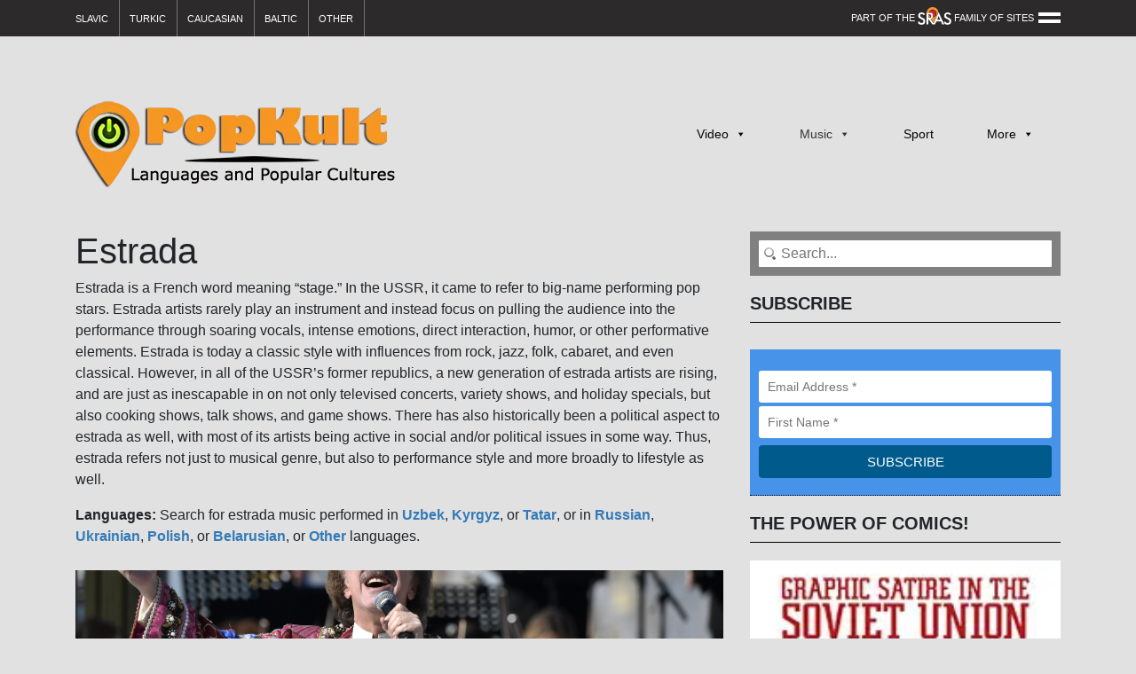

--- FILE ---
content_type: text/html; charset=UTF-8
request_url: https://popkult.org/category/music/classic/estrada/
body_size: 18168
content:

<!doctype html>
<html lang="en-US" prefix="og: https://ogp.me/ns#">
  <head>
  <meta charset="utf-8">
  <meta http-equiv="x-ua-compatible" content="ie=edge">
  <meta name="viewport" content="width=device-width, initial-scale=1">
  <meta property='og:image' content='https://popkult.org/wp-content/uploads/2023/02/Farrukh_Zokirov_2019-09-071.jpg' /> 

<!-- Search Engine Optimization by Rank Math - https://rankmath.com/ -->
<title>Estrada Archives - PopKult</title>
<meta name="description" content="Estrada is a French word meaning &quot;stage.&quot; In the USSR, it came to refer to big-name performing pop stars. Estrada artists rarely play an instrument and instead focus on pulling the audience into the performance through soaring vocals, intense emotions, direct interaction, humor, or other performative elements. Estrada is today a classic style with influences from rock, jazz, folk, cabaret, and even classical. However, in all of the USSR&#039;s former republics, a new generation of estrada artists are rising, and are just as inescapable in on not only televised concerts, variety shows, and holiday specials, but also cooking shows, talk shows, and game shows. There has also historically been a political aspect to estrada as well, with most of its artists being active in social and/or political issues in some way. Thus, estrada refers not just to musical genre, but also to performance style and more broadly to lifestyle as well. Languages: Search for estrada music performed in Uzbek, Kyrgyz, or Tatar, or in Russian, Ukrainian, Polish, or Belarusian, or Other languages."/>
<meta name="robots" content="follow, index, max-snippet:-1, max-video-preview:-1, max-image-preview:large"/>
<link rel="canonical" href="https://popkult.org/category/music/classic/estrada/" />
<link rel="next" href="https://popkult.org/category/music/classic/estrada/page/2/" />
<meta property="og:locale" content="en_US" />
<meta property="og:type" content="article" />
<meta property="og:title" content="Estrada Archives - PopKult" />
<meta property="og:description" content="Estrada is a French word meaning &quot;stage.&quot; In the USSR, it came to refer to big-name performing pop stars. Estrada artists rarely play an instrument and instead focus on pulling the audience into the performance through soaring vocals, intense emotions, direct interaction, humor, or other performative elements. Estrada is today a classic style with influences from rock, jazz, folk, cabaret, and even classical. However, in all of the USSR&#039;s former republics, a new generation of estrada artists are rising, and are just as inescapable in on not only televised concerts, variety shows, and holiday specials, but also cooking shows, talk shows, and game shows. There has also historically been a political aspect to estrada as well, with most of its artists being active in social and/or political issues in some way. Thus, estrada refers not just to musical genre, but also to performance style and more broadly to lifestyle as well. Languages: Search for estrada music performed in Uzbek, Kyrgyz, or Tatar, or in Russian, Ukrainian, Polish, or Belarusian, or Other languages." />
<meta property="og:url" content="https://popkult.org/category/music/classic/estrada/" />
<meta property="og:site_name" content="PopKult" />
<meta property="og:image" content="https://popkult.org/wp-content/uploads/2021/03/PopKult-Facebook-Default.jpg" />
<meta property="og:image:secure_url" content="https://popkult.org/wp-content/uploads/2021/03/PopKult-Facebook-Default.jpg" />
<meta property="og:image:width" content="800" />
<meta property="og:image:height" content="433" />
<meta property="og:image:type" content="image/jpeg" />
<meta name="twitter:card" content="summary_large_image" />
<meta name="twitter:title" content="Estrada Archives - PopKult" />
<meta name="twitter:description" content="Estrada is a French word meaning &quot;stage.&quot; In the USSR, it came to refer to big-name performing pop stars. Estrada artists rarely play an instrument and instead focus on pulling the audience into the performance through soaring vocals, intense emotions, direct interaction, humor, or other performative elements. Estrada is today a classic style with influences from rock, jazz, folk, cabaret, and even classical. However, in all of the USSR&#039;s former republics, a new generation of estrada artists are rising, and are just as inescapable in on not only televised concerts, variety shows, and holiday specials, but also cooking shows, talk shows, and game shows. There has also historically been a political aspect to estrada as well, with most of its artists being active in social and/or political issues in some way. Thus, estrada refers not just to musical genre, but also to performance style and more broadly to lifestyle as well. Languages: Search for estrada music performed in Uzbek, Kyrgyz, or Tatar, or in Russian, Ukrainian, Polish, or Belarusian, or Other languages." />
<meta name="twitter:image" content="https://popkult.org/wp-content/uploads/2021/03/PopKult-Facebook-Default.jpg" />
<meta name="twitter:label1" content="Posts" />
<meta name="twitter:data1" content="43" />
<script type="application/ld+json" class="rank-math-schema">{"@context":"https://schema.org","@graph":[{"@type":"EducationalOrganization","@id":"https://popkult.org/#organization","name":"PopKult","url":"https://popkult.org","logo":{"@type":"ImageObject","@id":"https://popkult.org/#logo","url":"https://popkult.org/wp-content/uploads/2020/10/cropped-PopKult-New-Logo-2.png","contentUrl":"https://popkult.org/wp-content/uploads/2020/10/cropped-PopKult-New-Logo-2.png","caption":"PopKult","inLanguage":"en-US","width":"365","height":"140"}},{"@type":"WebSite","@id":"https://popkult.org/#website","url":"https://popkult.org","name":"PopKult","publisher":{"@id":"https://popkult.org/#organization"},"inLanguage":"en-US"},{"@type":"CollectionPage","@id":"https://popkult.org/category/music/classic/estrada/#webpage","url":"https://popkult.org/category/music/classic/estrada/","name":"Estrada Archives - PopKult","isPartOf":{"@id":"https://popkult.org/#website"},"inLanguage":"en-US"}]}</script>
<!-- /Rank Math WordPress SEO plugin -->

<link rel='dns-prefetch' href='//www.googletagmanager.com' />
<script type="048006ee72c5c0233c18d543-text/javascript" id="wpp-js" src="https://popkult.org/wp-content/plugins/wordpress-popular-posts/assets/js/wpp.min.js?ver=7.3.6" data-sampling="0" data-sampling-rate="100" data-api-url="https://popkult.org/wp-json/wordpress-popular-posts" data-post-id="0" data-token="c37e36ac97" data-lang="0" data-debug="0"></script>
<link rel="alternate" type="application/rss+xml" title="PopKult &raquo; Estrada Category Feed" href="https://popkult.org/category/music/classic/estrada/feed/" />
<style id='wp-img-auto-sizes-contain-inline-css' type='text/css'>
img:is([sizes=auto i],[sizes^="auto," i]){contain-intrinsic-size:3000px 1500px}
/*# sourceURL=wp-img-auto-sizes-contain-inline-css */
</style>
<style id='classic-theme-styles-inline-css' type='text/css'>
/*! This file is auto-generated */
.wp-block-button__link{color:#fff;background-color:#32373c;border-radius:9999px;box-shadow:none;text-decoration:none;padding:calc(.667em + 2px) calc(1.333em + 2px);font-size:1.125em}.wp-block-file__button{background:#32373c;color:#fff;text-decoration:none}
/*# sourceURL=/wp-includes/css/classic-themes.min.css */
</style>
<style id='rocket-lazyload-inline-css' type='text/css'>
.rll-youtube-player{position:relative;padding-bottom:56.23%;height:0;overflow:hidden;max-width:100%;}.rll-youtube-player:focus-within{outline: 2px solid currentColor;outline-offset: 5px;}.rll-youtube-player iframe{position:absolute;top:0;left:0;width:100%;height:100%;z-index:100;background:0 0}.rll-youtube-player img{bottom:0;display:block;left:0;margin:auto;max-width:100%;width:100%;position:absolute;right:0;top:0;border:none;height:auto;-webkit-transition:.4s all;-moz-transition:.4s all;transition:.4s all}.rll-youtube-player img:hover{-webkit-filter:brightness(75%)}.rll-youtube-player .play{height:100%;width:100%;left:0;top:0;position:absolute;background:url(https://popkult.org/wp-content/plugins/rocket-lazy-load/assets/img/youtube.png) no-repeat center;background-color: transparent !important;cursor:pointer;border:none;}
/*# sourceURL=rocket-lazyload-inline-css */
</style>
<link rel='stylesheet' id='wpo_min-header-0-css' href='https://popkult.org/wp-content/cache/asset-cleanup/css/item/content__cache__wpo-minify__1765934121__assets__wpo-minify-header-f2751d90-min-css-v70de9084faed2e4124aa83af02f7a5530f899729.css' type='text/css' media='all' />
<script type="048006ee72c5c0233c18d543-text/javascript" src="https://popkult.org/wp-content/cache/wpo-minify/1765934121/assets/wpo-minify-header-7b900e4a.min.js" id="wpo_min-header-0-js"></script>

<!-- Google tag (gtag.js) snippet added by Site Kit -->
<!-- Google Analytics snippet added by Site Kit -->
<script type="048006ee72c5c0233c18d543-text/javascript" src="https://www.googletagmanager.com/gtag/js?id=GT-K4VM9X3" id="google_gtagjs-js" async></script>
<script type="048006ee72c5c0233c18d543-text/javascript" id="google_gtagjs-js-after">
/* <![CDATA[ */
window.dataLayer = window.dataLayer || [];function gtag(){dataLayer.push(arguments);}
gtag("set","linker",{"domains":["popkult.org"]});
gtag("js", new Date());
gtag("set", "developer_id.dZTNiMT", true);
gtag("config", "GT-K4VM9X3");
//# sourceURL=google_gtagjs-js-after
/* ]]> */
</script>
<script type="048006ee72c5c0233c18d543-text/javascript" src="https://popkult.org/wp-content/cache/wpo-minify/1765934121/assets/wpo-minify-header-2e6204a7.min.js" id="wpo_min-header-2-js"></script>
<link rel="https://api.w.org/" href="https://popkult.org/wp-json/" /><link rel="alternate" title="JSON" type="application/json" href="https://popkult.org/wp-json/wp/v2/categories/351" /><link rel="EditURI" type="application/rsd+xml" title="RSD" href="https://popkult.org/xmlrpc.php?rsd" />
<meta name="generator" content="WordPress 6.9" />
<!-- start Simple Custom CSS and JS -->
<script type="048006ee72c5c0233c18d543-text/javascript">
/* Default comment here */ 


jQuery(document).ready(function( $ ){
  $("iframe").wrap("<div class='aspect-ratio'/>");
});</script>
<!-- end Simple Custom CSS and JS -->
<!-- start Simple Custom CSS and JS -->
<style type="text/css">
.header,
section.prevNext {
  display: none; }

.su-tooltip {
  font-weight: 700; }

.qtip.su-qtip .qtip-content {
  line-height: 1.2em;
  font-weight: 700; }

.su-spoiler.su-spoiler-style-default {
  background-color: #eee;
  border: 1px solid #ddd;
  border-radius: 3px; }

.su-spoiler-style-default > .su-spoiler-title > .su-spoiler-icon {
  left: 4px !important; }

.su-spoiler.su-spoiler-style-default .su-spoiler-title {
  text-decoration: underline;
  font-size: 16px; }

.su-spoiler.su-spoiler-style-default .su-spoiler-content {
  background-color: #fff; }

aside.sidebar section.widget.widget_search {
  border: 10px solid #808080; }

aside.sidebar .searchBar form {
  width: 100%; }

aside.sidebar .searchBar .search__label {
  display: none; }

aside.sidebar .searchBar .search__input {
  width: 100%;
  border-radius: 2px;
  width: 100% !important;
  color: #000;
  padding: 6px 10px 6px 25px;
  line-height: 1em;
  background: #fff url([data-uri]) no-repeat center left 5px; }

aside.sidebar .searchBar:hover .search__input,
aside.sidebar .searchBar:focus .search__input {
  width: 100%;
  border-radius: 2px;
  width: 100% !important;
  color: #000;
  padding: 6px 10px 6px 25px;
  line-height: 1em;
  background: #fff url([data-uri]) no-repeat center left 5px; }

aside.sidebar .slideshow .slick-arrow {
  visibility: hidden !important; }

aside.sidebar .slideshow .slick-slide img {
  width: 100% !important; }

nav.navTopSecond--all .nav--icon {
  display: none !important; }

/** Image Responsiveness **/
/* figure[id^="attachment_"] {
      width: 100% !important; } */
.entry-content a {
  text-decoration: underline !important; }

.home a {
  text-decoration: none !important; }

.our__authors.author-28,
.our__authors.author-19 {
  display: none; }

p.caption {
  color: #868e96;
  font-size: 13px; }

p.no-marg {
  margin-bottom: 0px; }

.entry nav {
  color: #222; }

.article__date {
  text-transform: capitalize; }

.gallery figure.gallery-item {
  padding-right: 4px; }

article > div.entry-content > ul {
  list-style-type: circle;
  margin-left: 20px; }

/***** Tables *****/
article > div.entry-content table {
  width: 100%; }

article > div.entry-content table th {
  color: #fff;
  background: #005a8c;
  padding: 10px;
  padding: 0.625rem; }

article > div.entry-content table tr:nth-child(odd) {
  background-color: #eae9e8; }

article > div.entry-content table tr:nth-child(even) {
  background-color: #fff; }

article > div.entry-content table td {
  border: 1px solid #ebebeb;
  border-top: 0;
  padding: 10px;
  padding: 0.625rem; }

/**! Mailchimp **/
.sidebar .tooltip {
  position: relative;
  background-color: #4793e9;
  transition: height 1s;
  padding-top: 30px; }

.sidebar .tooltip:hover {
  transition: height 1s; }

.sidebar .tooltip span.tooltiptext {
  display: none;
  width: 100%;
  position: absolute;
  background-color: #666;
  color: #fff;
  top: 0;
  line-height: 1em; }

.sidebar .tooltip:hover span.tooltiptext {
  display: block;
  padding: 10px; }

.sidebar .tooltip:hover {
  padding-top: 30px; }

.sidebar #mc_embed_signup {
  box-sizing: border-box;
  padding: 10px; }

.sidebar #mc_embed_signup form {
  padding: 0 !important; }

.sidebar #mc_embed_signup input,
.sidebar #mc_embed_signup button {
  width: 100% !important;
  border: 0 !important;
  outline: 0 !important;
  padding: 10px;
  max-width: 100% !important;
  margin: 4px 0; }

.sidebar .mc-field-group {
  height: auto !important;
  min-height: auto !important;
  position: relative;
  width: 100% !important; }

.sidebar .mc-field-group .inputtooltiptext {
  display: none;
  position: absolute;
  right: 5px;
  top: 50%;
  color: red;
  transform: translateY(-50%); }

.sidebar .mc-field-group:hover > .inputtooltiptext {
  display: block; }

.sidebar input#mc-embedded-subscribe {
  cursor: pointer;
  color: #fff;
  text-transform: uppercase; }

#mc_embed_signup .mc-field-group input {
  padding: 10px !important;
  text-indent: 0 !important; }

@media only screen and (min-width: 960px) {
  ul.sub-menu li:hover ul.sub-menu > li {
    background-color: #2c2a2b !important; } }
@media all and (max-width: 970px) {
  .slider__cnt {
    display: block !important;
    align-items: flex-end !important; }

  .slider__cnt .slider__title {
    font-size: 30px !important; }

  #slick__slider li.slick__li {
    align-items: flex-end !important; } }
#mc_embed_signup {
  background-color: #4793e9 !important; }

.textwidget.custom-html-widget .tooltip {
  padding-top: 10px !important;
  padding-bottom: 5px !important;
  margin-top: 30px;
  border-bottom: 1px dotted #000; }

.textwidget.custom-html-widget .tooltip span.tooltiptext {
  z-index: 9;
  top: -20px;
  background-color: #4a4a4a;
  text-align: center; }

.search .hentry span.article__date p.byline.author.vcard {
  display: none !important; }

.search .hentry h2.entry-title {
  font-size: 20px;
  margin-bottom: 20px;
  margin-top: 20px; }

.archive.category .arts {
  position: relative; }

.archive.category .arts > a {
  position: absolute;
  width: 100%;
  height: 100%;
  z-index: 1; }

.archive.category .arts:hover .over__lay {
  background-color: #005a8c;
  position: absolute;
  width: 100%;
  height: 100%;
  background-color: #005a8c; }

header picture.img-fluid.full-img.wp-post-image {
  width: 100%; }

header picture.img-fluid.full-img.wp-post-image img {
  width: 100%;
  height: auto; }

#slick__slider li.slick__li > a.abs__li {
  z-index: 9; }

.wpp-item-data .taxonomies a {
  text-decoration: none !important; }
.wpp-item-data .taxonomies a.wpp-taxonomy {
  font-size: 1.2em !important; }
.wpp-cards-compact li .wpp-post-title {
  font-size: 1.2em !important; }

body.single nav.tags { display: none; }</style>
<!-- end Simple Custom CSS and JS -->
<meta name="generator" content="Site Kit by Google 1.170.0" /><link rel="preconnect" href="https://www.google-analytics.com">
<link rel="preconnect" href="https://www.googletagmanager.com">
<link rel="preconnect" href="https://connect.facebook.net">
<script async src="https://pagead2.googlesyndication.com/pagead/js/adsbygoogle.js?client=ca-pub-4458257792332290" crossorigin="anonymous" type="048006ee72c5c0233c18d543-text/javascript"></script>            <style id="wpp-loading-animation-styles">@-webkit-keyframes bgslide{from{background-position-x:0}to{background-position-x:-200%}}@keyframes bgslide{from{background-position-x:0}to{background-position-x:-200%}}.wpp-widget-block-placeholder,.wpp-shortcode-placeholder{margin:0 auto;width:60px;height:3px;background:#dd3737;background:linear-gradient(90deg,#dd3737 0%,#571313 10%,#dd3737 100%);background-size:200% auto;border-radius:3px;-webkit-animation:bgslide 1s infinite linear;animation:bgslide 1s infinite linear}</style>
            <link rel="icon" href="https://popkult.org/wp-content/uploads/2020/11/cropped-Popkult_Icon-120x120.png" sizes="32x32" />
<link rel="icon" href="https://popkult.org/wp-content/uploads/2020/11/cropped-Popkult_Icon-300x300.png" sizes="192x192" />
<link rel="apple-touch-icon" href="https://popkult.org/wp-content/uploads/2020/11/cropped-Popkult_Icon-300x300.png" />
<meta name="msapplication-TileImage" content="https://popkult.org/wp-content/uploads/2020/11/cropped-Popkult_Icon-300x300.png" />
		<style type="text/css" id="wp-custom-css">
			.home a {
  text-decoration: none !important;
}

.our__authors.author-28,
.our__authors.author-19 {
  display: none;
}

p.caption {
  color: #868e96;
  font-size: 13px;
}

p.no-marg {
  margin-bottom: 0px;
}

.entry nav {
  color: #222;
}

.article__date {
  text-transform: capitalize;
}

.gallery figure.gallery-item {
  padding-right: 4px;
}

article > div.entry-content > ul {
  list-style-type: circle;
  margin-left: 20px;
}

/***** Tables *****/
article > div.entry-content table {
  width: 100%;
}

article > div.entry-content table th {
  color: #fff;
  background: #005a8c;
  padding: 10px;
  padding: 0.625rem;
}

article > div.entry-content table tr:nth-child(odd) {
  background-color: #eae9e8;
}

article > div.entry-content table tr:nth-child(even) {
  background-color: #fff;
}

article > div.entry-content table td {
  border: 1px solid #ebebeb;
  border-top: 0;
  padding: 10px;
  padding: 0.625rem;
}

/* backgroujnd */
body {
  background: #e1e1e1;
  /* 		background: #efefef url('https://new.popkult.org/wp-content/uploads/2018/11/bg-150x150.png'); */
}

.slider {
  background: none;
}

.aspect-ratio {
  position: relative;
  width: 100%;
  height: 0;
  padding-bottom: 0;
  overflow: hidden;
}

.aspect-ratio iframe {
  position: absolute;
  width: 100%;
  height: 100%;
  left: 0;
  top: 0;
}

.main .aspect-ratio {
  position: relative;
  width: 100%;
  height: 0;
  padding-bottom: 315px !important;
}

.main .aspect-ratio iframe {
  position: absolute;
  width: 100%;
  height: 100%;
  left: 0;
  top: 0;
}

@media only screen and (min-width: 970px) {
  .nav--main {
    background-color: transparent;
  }
}
.nav--cities .menu-item a {
  font-size: 14px;
}

#sab-social-wrapper {
  margin-bottom: 30px;
  display: block;
}

#sab-social-wrapper a {
  margin-right: 10px;
}

.bio-icon {
  max-width: 40px;
}

.prevNext a {
  background-color: #e1e1e1;
  color: #337ab7;
}

/* custom logo */
.nav__logo {
  max-width: 365px;
}

@media only screen and (min-width: 970px) {
  .nav__logo {
    max-width: 365px;
  }
}
@media only screen and (max-width: 380px) {
  .nav__logo {
    max-width: 100%;
  }

  .nav__logo img {
    height: auto;
  }
}
/** jay custom dropdown menu **/
/* .slick-slide img {
		max-width: 100%;
	} */
nav.popkult-lang select {
  display: none;
}

@media only screen and (max-width: 969px) {
  nav.popkult-lang select {
    display: block;
  }

  nav.popkult-lang select option:nth-of-type(2) {
    display: none;
  }

  nav.popkult-lang ul {
    display: none;
  }

  .nav__logo {
    margin-left: auto;
    margin-right: auto;
  }
}
/* menu fix */
.navTopSecond--all .nav--main .sub-menu li {
  min-width: 160px;
}

@media only screen and (min-width: 960px) {
  ul.sub-menu {
    min-width: 160px;
  }

  ul.sub-menu > li {
    margin-bottom: 0;
  }

  ul.sub-menu ul.sub-menu {
    display: none !important;
  }

  ul.sub-menu li:hover ul.sub-menu {
    position: absolute;
    left: 100%;
    display: block !important;
    margin-top: -10px;
    background-color: #666;
  }

  ul.sub-menu li:hover ul.sub-menu > li {
    background-color: #666;
  }
}
/** update - 09-01-2019 **/
.inner__article {
  position: absolute;
  width: 80%;
  left: 10%;
  bottom: 10%;
}

.article__img {
  position: relative;
}

.inner__article h2 {
  margin: 0;
  padding: 0;
}

.inner__article a {
  color: #fff;
  text-decoration: none !important;
  font-size: 16px;
}

.article__img .over__lay {
  transition: all .2s ease-in-out;
}

.article__img:hover .over__lay {
  position: absolute;
  width: 100%;
  height: 100%;
  background-color: #005a8c;
}

.lay__over_wrap {
  position: relative;
}

a.lay__over {
  position: absolute;
  top: 0;
  left: 0;
  right: 0;
  bottom: 0;
  z-index: 9;
  color: transparent;
  color: rgba(255, 255, 255, 0);
}

.taxonomies {
            margin-bottom: 0.25em;
            font-size: 0.7em;
            line-height: 1;align-content
}

/*# sourceMappingURL=custom.css.map */

/* WP Popular Posts */

.wpp-list {
	list-style: none;
}

.wpp-list .wpp-list-item {
	display: grid;
	grid-template-columns: 1fr 3fr;
	gap: 0.5em;
}

.wpp-list .wpp-list-item a:has(img) {
	display: flex;
	align-items: center;
}

.wpp-list li .wpp-thumbnail {
	border-radius: 50%;
}

.wpp-list li .taxonomies .wpp-taxonomy {
	font-weight: 600;
	font-size: 0.9em;
	opacity: 0.8;
}

.wpp-list li .wpp-post-title {
	font-weight: 700;
	font-size: 1.15em;
}		</style>
		<style type="text/css">/** Mega Menu CSS: fs **/</style>
<noscript><style id="rocket-lazyload-nojs-css">.rll-youtube-player, [data-lazy-src]{display:none !important;}</style></noscript><style id='global-styles-inline-css' type='text/css'>
:root{--wp--preset--aspect-ratio--square: 1;--wp--preset--aspect-ratio--4-3: 4/3;--wp--preset--aspect-ratio--3-4: 3/4;--wp--preset--aspect-ratio--3-2: 3/2;--wp--preset--aspect-ratio--2-3: 2/3;--wp--preset--aspect-ratio--16-9: 16/9;--wp--preset--aspect-ratio--9-16: 9/16;--wp--preset--color--black: #000000;--wp--preset--color--cyan-bluish-gray: #abb8c3;--wp--preset--color--white: #ffffff;--wp--preset--color--pale-pink: #f78da7;--wp--preset--color--vivid-red: #cf2e2e;--wp--preset--color--luminous-vivid-orange: #ff6900;--wp--preset--color--luminous-vivid-amber: #fcb900;--wp--preset--color--light-green-cyan: #7bdcb5;--wp--preset--color--vivid-green-cyan: #00d084;--wp--preset--color--pale-cyan-blue: #8ed1fc;--wp--preset--color--vivid-cyan-blue: #0693e3;--wp--preset--color--vivid-purple: #9b51e0;--wp--preset--gradient--vivid-cyan-blue-to-vivid-purple: linear-gradient(135deg,rgb(6,147,227) 0%,rgb(155,81,224) 100%);--wp--preset--gradient--light-green-cyan-to-vivid-green-cyan: linear-gradient(135deg,rgb(122,220,180) 0%,rgb(0,208,130) 100%);--wp--preset--gradient--luminous-vivid-amber-to-luminous-vivid-orange: linear-gradient(135deg,rgb(252,185,0) 0%,rgb(255,105,0) 100%);--wp--preset--gradient--luminous-vivid-orange-to-vivid-red: linear-gradient(135deg,rgb(255,105,0) 0%,rgb(207,46,46) 100%);--wp--preset--gradient--very-light-gray-to-cyan-bluish-gray: linear-gradient(135deg,rgb(238,238,238) 0%,rgb(169,184,195) 100%);--wp--preset--gradient--cool-to-warm-spectrum: linear-gradient(135deg,rgb(74,234,220) 0%,rgb(151,120,209) 20%,rgb(207,42,186) 40%,rgb(238,44,130) 60%,rgb(251,105,98) 80%,rgb(254,248,76) 100%);--wp--preset--gradient--blush-light-purple: linear-gradient(135deg,rgb(255,206,236) 0%,rgb(152,150,240) 100%);--wp--preset--gradient--blush-bordeaux: linear-gradient(135deg,rgb(254,205,165) 0%,rgb(254,45,45) 50%,rgb(107,0,62) 100%);--wp--preset--gradient--luminous-dusk: linear-gradient(135deg,rgb(255,203,112) 0%,rgb(199,81,192) 50%,rgb(65,88,208) 100%);--wp--preset--gradient--pale-ocean: linear-gradient(135deg,rgb(255,245,203) 0%,rgb(182,227,212) 50%,rgb(51,167,181) 100%);--wp--preset--gradient--electric-grass: linear-gradient(135deg,rgb(202,248,128) 0%,rgb(113,206,126) 100%);--wp--preset--gradient--midnight: linear-gradient(135deg,rgb(2,3,129) 0%,rgb(40,116,252) 100%);--wp--preset--font-size--small: 13px;--wp--preset--font-size--medium: 20px;--wp--preset--font-size--large: 36px;--wp--preset--font-size--x-large: 42px;--wp--preset--spacing--20: 0.44rem;--wp--preset--spacing--30: 0.67rem;--wp--preset--spacing--40: 1rem;--wp--preset--spacing--50: 1.5rem;--wp--preset--spacing--60: 2.25rem;--wp--preset--spacing--70: 3.38rem;--wp--preset--spacing--80: 5.06rem;--wp--preset--shadow--natural: 6px 6px 9px rgba(0, 0, 0, 0.2);--wp--preset--shadow--deep: 12px 12px 50px rgba(0, 0, 0, 0.4);--wp--preset--shadow--sharp: 6px 6px 0px rgba(0, 0, 0, 0.2);--wp--preset--shadow--outlined: 6px 6px 0px -3px rgb(255, 255, 255), 6px 6px rgb(0, 0, 0);--wp--preset--shadow--crisp: 6px 6px 0px rgb(0, 0, 0);}:where(.is-layout-flex){gap: 0.5em;}:where(.is-layout-grid){gap: 0.5em;}body .is-layout-flex{display: flex;}.is-layout-flex{flex-wrap: wrap;align-items: center;}.is-layout-flex > :is(*, div){margin: 0;}body .is-layout-grid{display: grid;}.is-layout-grid > :is(*, div){margin: 0;}:where(.wp-block-columns.is-layout-flex){gap: 2em;}:where(.wp-block-columns.is-layout-grid){gap: 2em;}:where(.wp-block-post-template.is-layout-flex){gap: 1.25em;}:where(.wp-block-post-template.is-layout-grid){gap: 1.25em;}.has-black-color{color: var(--wp--preset--color--black) !important;}.has-cyan-bluish-gray-color{color: var(--wp--preset--color--cyan-bluish-gray) !important;}.has-white-color{color: var(--wp--preset--color--white) !important;}.has-pale-pink-color{color: var(--wp--preset--color--pale-pink) !important;}.has-vivid-red-color{color: var(--wp--preset--color--vivid-red) !important;}.has-luminous-vivid-orange-color{color: var(--wp--preset--color--luminous-vivid-orange) !important;}.has-luminous-vivid-amber-color{color: var(--wp--preset--color--luminous-vivid-amber) !important;}.has-light-green-cyan-color{color: var(--wp--preset--color--light-green-cyan) !important;}.has-vivid-green-cyan-color{color: var(--wp--preset--color--vivid-green-cyan) !important;}.has-pale-cyan-blue-color{color: var(--wp--preset--color--pale-cyan-blue) !important;}.has-vivid-cyan-blue-color{color: var(--wp--preset--color--vivid-cyan-blue) !important;}.has-vivid-purple-color{color: var(--wp--preset--color--vivid-purple) !important;}.has-black-background-color{background-color: var(--wp--preset--color--black) !important;}.has-cyan-bluish-gray-background-color{background-color: var(--wp--preset--color--cyan-bluish-gray) !important;}.has-white-background-color{background-color: var(--wp--preset--color--white) !important;}.has-pale-pink-background-color{background-color: var(--wp--preset--color--pale-pink) !important;}.has-vivid-red-background-color{background-color: var(--wp--preset--color--vivid-red) !important;}.has-luminous-vivid-orange-background-color{background-color: var(--wp--preset--color--luminous-vivid-orange) !important;}.has-luminous-vivid-amber-background-color{background-color: var(--wp--preset--color--luminous-vivid-amber) !important;}.has-light-green-cyan-background-color{background-color: var(--wp--preset--color--light-green-cyan) !important;}.has-vivid-green-cyan-background-color{background-color: var(--wp--preset--color--vivid-green-cyan) !important;}.has-pale-cyan-blue-background-color{background-color: var(--wp--preset--color--pale-cyan-blue) !important;}.has-vivid-cyan-blue-background-color{background-color: var(--wp--preset--color--vivid-cyan-blue) !important;}.has-vivid-purple-background-color{background-color: var(--wp--preset--color--vivid-purple) !important;}.has-black-border-color{border-color: var(--wp--preset--color--black) !important;}.has-cyan-bluish-gray-border-color{border-color: var(--wp--preset--color--cyan-bluish-gray) !important;}.has-white-border-color{border-color: var(--wp--preset--color--white) !important;}.has-pale-pink-border-color{border-color: var(--wp--preset--color--pale-pink) !important;}.has-vivid-red-border-color{border-color: var(--wp--preset--color--vivid-red) !important;}.has-luminous-vivid-orange-border-color{border-color: var(--wp--preset--color--luminous-vivid-orange) !important;}.has-luminous-vivid-amber-border-color{border-color: var(--wp--preset--color--luminous-vivid-amber) !important;}.has-light-green-cyan-border-color{border-color: var(--wp--preset--color--light-green-cyan) !important;}.has-vivid-green-cyan-border-color{border-color: var(--wp--preset--color--vivid-green-cyan) !important;}.has-pale-cyan-blue-border-color{border-color: var(--wp--preset--color--pale-cyan-blue) !important;}.has-vivid-cyan-blue-border-color{border-color: var(--wp--preset--color--vivid-cyan-blue) !important;}.has-vivid-purple-border-color{border-color: var(--wp--preset--color--vivid-purple) !important;}.has-vivid-cyan-blue-to-vivid-purple-gradient-background{background: var(--wp--preset--gradient--vivid-cyan-blue-to-vivid-purple) !important;}.has-light-green-cyan-to-vivid-green-cyan-gradient-background{background: var(--wp--preset--gradient--light-green-cyan-to-vivid-green-cyan) !important;}.has-luminous-vivid-amber-to-luminous-vivid-orange-gradient-background{background: var(--wp--preset--gradient--luminous-vivid-amber-to-luminous-vivid-orange) !important;}.has-luminous-vivid-orange-to-vivid-red-gradient-background{background: var(--wp--preset--gradient--luminous-vivid-orange-to-vivid-red) !important;}.has-very-light-gray-to-cyan-bluish-gray-gradient-background{background: var(--wp--preset--gradient--very-light-gray-to-cyan-bluish-gray) !important;}.has-cool-to-warm-spectrum-gradient-background{background: var(--wp--preset--gradient--cool-to-warm-spectrum) !important;}.has-blush-light-purple-gradient-background{background: var(--wp--preset--gradient--blush-light-purple) !important;}.has-blush-bordeaux-gradient-background{background: var(--wp--preset--gradient--blush-bordeaux) !important;}.has-luminous-dusk-gradient-background{background: var(--wp--preset--gradient--luminous-dusk) !important;}.has-pale-ocean-gradient-background{background: var(--wp--preset--gradient--pale-ocean) !important;}.has-electric-grass-gradient-background{background: var(--wp--preset--gradient--electric-grass) !important;}.has-midnight-gradient-background{background: var(--wp--preset--gradient--midnight) !important;}.has-small-font-size{font-size: var(--wp--preset--font-size--small) !important;}.has-medium-font-size{font-size: var(--wp--preset--font-size--medium) !important;}.has-large-font-size{font-size: var(--wp--preset--font-size--large) !important;}.has-x-large-font-size{font-size: var(--wp--preset--font-size--x-large) !important;}
/*# sourceURL=global-styles-inline-css */
</style>
</head>
  <body data-rsssl=1 class="archive category category-estrada category-351 wp-custom-logo wp-theme-artinrussia mega-menu-primary-navigation sidebar-primary has-burger-menu">
    <!--[if IE]>
      <div class="alert alert-warning">
        You are using an <strong>outdated</strong> browser. Please <a href="http://browsehappy.com/">upgrade your browser</a> to improve your experience.      </div>
    <![endif]-->
    <header class="banner">
    <!-- NAV - TOP FIRST -->
    <div class="navTopFirst">
        <div class="container">
            <div class="topNavs">

                    <nav class="popkult-lang">
                        <ul id="menu-second-menu" class="nav--cities"><li id="menu-item-19204" class="menu-item menu-item-type-custom menu-item-object-custom menu-item-has-children menu-item-19204"><a href="/region/slavic/">Slavic</a>
<ul class="sub-menu">
	<li id="menu-item-19203" class="menu-item menu-item-type-custom menu-item-object-custom menu-item-19203"><a href="/region/russian/">Russian</a></li>
	<li id="menu-item-19473" class="menu-item menu-item-type-custom menu-item-object-custom menu-item-19473"><a href="/region/polish/">Polish</a></li>
	<li id="menu-item-19528" class="menu-item menu-item-type-custom menu-item-object-custom menu-item-19528"><a href="/region/ukrainian/">Ukrainian</a></li>
	<li id="menu-item-19596" class="menu-item menu-item-type-custom menu-item-object-custom menu-item-19596"><a href="/region/belarusian/">Belarusian</a></li>
</ul>
</li>
<li id="menu-item-21738" class="menu-item menu-item-type-taxonomy menu-item-object-region menu-item-has-children menu-item-21738"><a href="https://popkult.org/region/turkic/">Turkic</a>
<ul class="sub-menu">
	<li id="menu-item-19552" class="menu-item menu-item-type-custom menu-item-object-custom menu-item-19552"><a href="/region/kyrgyz/">Kyrgyz</a></li>
	<li id="menu-item-19561" class="menu-item menu-item-type-custom menu-item-object-custom menu-item-19561"><a href="/region/uzbek/">Uzbek</a></li>
	<li id="menu-item-19562" class="menu-item menu-item-type-custom menu-item-object-custom menu-item-19562"><a href="/region/kazakh/">Kazakh</a></li>
	<li id="menu-item-19649" class="menu-item menu-item-type-custom menu-item-object-custom menu-item-19649"><a href="/region/tatar/">Tatar</a></li>
</ul>
</li>
<li id="menu-item-19563" class="menu-item menu-item-type-custom menu-item-object-custom menu-item-has-children menu-item-19563"><a href="/region/caucasian/">Caucasian</a>
<ul class="sub-menu">
	<li id="menu-item-19572" class="menu-item menu-item-type-custom menu-item-object-custom menu-item-19572"><a href="/region/georgian/">Georgian</a></li>
	<li id="menu-item-19577" class="menu-item menu-item-type-custom menu-item-object-custom menu-item-19577"><a href="/region/armenian/">Armenian</a></li>
</ul>
</li>
<li id="menu-item-21737" class="menu-item menu-item-type-taxonomy menu-item-object-region menu-item-has-children menu-item-21737"><a href="https://popkult.org/region/baltic/">Baltic</a>
<ul class="sub-menu">
	<li id="menu-item-19616" class="menu-item menu-item-type-custom menu-item-object-custom menu-item-19616"><a href="/region/estonian/">Estonian</a></li>
	<li id="menu-item-19627" class="menu-item menu-item-type-custom menu-item-object-custom menu-item-19627"><a href="/region/latvian/">Latvian</a></li>
	<li id="menu-item-19644" class="menu-item menu-item-type-custom menu-item-object-custom menu-item-19644"><a href="/region/lithuanian/">Lithuanian</a></li>
</ul>
</li>
<li id="menu-item-19645" class="menu-item menu-item-type-custom menu-item-object-custom menu-item-has-children menu-item-19645"><a href="/region/other/">Other</a>
<ul class="sub-menu">
	<li id="menu-item-19647" class="menu-item menu-item-type-custom menu-item-object-custom menu-item-19647"><a href="/region/romanian/">Romanian</a></li>
	<li id="menu-item-19648" class="menu-item menu-item-type-custom menu-item-object-custom menu-item-19648"><a href="/region/romani/">Romani</a></li>
	<li id="menu-item-21736" class="menu-item menu-item-type-taxonomy menu-item-object-region menu-item-21736"><a href="https://popkult.org/region/yiddish/">Yiddish</a></li>
</ul>
</li>
</ul>                    </nav>
                    <div class="burger-menu-wrap"><div class="navigation-trigger">Part of the <picture>
<source type="image/avif" srcset="https://popkult.org/wp-content/themes/artinrussia/images/sras.png.avif"/>
<source type="image/webp" srcset="https://popkult.org/wp-content/themes/artinrussia/images/sras.png.webp"/>
<img src="data:image/svg+xml,%3Csvg%20xmlns='http://www.w3.org/2000/svg'%20viewBox='0%200%2038%200'%3E%3C/svg%3E" alt="SRAS" width="38" data-lazy-src="https://popkult.org/wp-content/themes/artinrussia/images/sras.png"/><noscript><img src="https://popkult.org/wp-content/themes/artinrussia/images/sras.png" alt="SRAS" width="38"/></noscript>
</picture>
 Family of Sites <span class="line line-1"></span><span class="line line-2"></span></div><div class="menu-burger-menu-container"><ul id="burger-menu" class="burger-menu"><li id="menu-item-21131" class="menu-item menu-item-type-custom menu-item-object-custom menu-item-has-children menu-item-21131"><a href="#">About Popkult</a>
<ul class="sub-menu">
	<li id="menu-item-21132" class="menu-item menu-item-type-post_type menu-item-object-page menu-item-21132"><a href="https://popkult.org/about/">About Us</a></li>
	<li id="menu-item-21133" class="menu-item menu-item-type-post_type menu-item-object-page menu-item-21133"><a href="https://popkult.org/our-authors/">About Our Authors</a></li>
</ul>
</li>
<li id="menu-item-21134" class="menu-item menu-item-type-custom menu-item-object-custom menu-item-has-children menu-item-21134"><a href="https://sras.org/family">About The Family of Sites</a>
<ul class="sub-menu">
	<li id="menu-item-21135" class="menu-item menu-item-type-custom menu-item-object-custom menu-item-21135"><a href="https://sras.org/">SRAS: Study Abroad or Online</a></li>
	<li id="menu-item-21136" class="menu-item menu-item-type-custom menu-item-object-custom menu-item-21136"><a href="http://geohistory.today">GeoHistory: Geopolitics, History, News</a></li>
	<li id="menu-item-21137" class="menu-item menu-item-type-custom menu-item-object-custom menu-item-home menu-item-21137"><a href="https://popkult.org/">PopKult: Popular Culture</a></li>
	<li id="menu-item-21138" class="menu-item menu-item-type-custom menu-item-object-custom menu-item-21138"><a href="https://museumstudiesabroad.org">Museum Studies: Museum Science, High Culture, City Planning</a></li>
	<li id="menu-item-21139" class="menu-item menu-item-type-custom menu-item-object-custom menu-item-21139"><a href="https://srasstudents.org">Students Abroad: Travel Guides</a></li>
</ul>
</li>
<li id="menu-item-21140" class="menu-item menu-item-type-custom menu-item-object-custom menu-item-has-children menu-item-21140"><a href="#">Contact</a>
<ul class="sub-menu">
	<li id="menu-item-21141" class="menu-item menu-item-type-custom menu-item-object-custom menu-item-21141"><a href="/cdn-cgi/l/email-protection#38524f51544b5756784b4a594b16574a5f">Email</a></li>
	<li id="menu-item-21142" class="menu-item menu-item-type-custom menu-item-object-custom menu-item-21142"><a href="https://www.facebook.com/SRASFB">Facebook</a></li>
	<li id="menu-item-21143" class="menu-item menu-item-type-custom menu-item-object-custom menu-item-21143"><a href="https://www.instagram.com/srasorg/">Instagram</a></li>
	<li id="menu-item-21144" class="menu-item menu-item-type-custom menu-item-object-custom menu-item-21144"><a href="https://twitter.com/SRASorg">Twitter</a></li>
	<li id="menu-item-21145" class="menu-item menu-item-type-custom menu-item-object-custom menu-item-21145"><a href="https://www.youtube.com/user/SRASinRussia">YouTube</a></li>
</ul>
</li>
</ul></div></div>            </div>
        </div>

    </div>
    <div class="navTopSecond">
        <div class="container">
            <div class="main__navs">
<!--            <div class="row">-->
<!--                <div class="col-lg-6 col-md-6 col-sm-12 col-xs-12">-->
                    <div class="nav__logo">
                        <a href="https://popkult.org/" class="custom-logo-link" rel="home"><picture class="custom-logo" decoding="async" fetchpriority="high">
<source type="image/webp" srcset="https://popkult.org/wp-content/uploads/2020/10/cropped-PopKult-New-Logo-2.png.webp 365w, https://popkult.org/wp-content/uploads/2020/10/cropped-PopKult-New-Logo-2-300x115.png.webp 300w" sizes="(max-width: 365px) 100vw, 365px"/>
<img width="365" height="140" src="data:image/svg+xml,%3Csvg%20xmlns='http://www.w3.org/2000/svg'%20viewBox='0%200%20365%20140'%3E%3C/svg%3E" alt="PopKult" decoding="async" fetchpriority="high" data-lazy-srcset="https://popkult.org/wp-content/uploads/2020/10/cropped-PopKult-New-Logo-2.png 365w, https://popkult.org/wp-content/uploads/2020/10/cropped-PopKult-New-Logo-2-300x115.png 300w" data-lazy-sizes="(max-width: 365px) 100vw, 365px" data-lazy-src="https://popkult.org/wp-content/uploads/2020/10/cropped-PopKult-New-Logo-2.png"/><noscript><img width="365" height="140" src="https://popkult.org/wp-content/uploads/2020/10/cropped-PopKult-New-Logo-2.png" alt="PopKult" decoding="async" fetchpriority="high" srcset="https://popkult.org/wp-content/uploads/2020/10/cropped-PopKult-New-Logo-2.png 365w, https://popkult.org/wp-content/uploads/2020/10/cropped-PopKult-New-Logo-2-300x115.png 300w" sizes="(max-width: 365px) 100vw, 365px"/></noscript>
</picture>
</a>                    </div>
<!--                </div>-->
                <nav class="navTopSecond--all">
<!--                    <div class="col-lg-1 col-md-1 col-sm-12 col-xs-12">-->
                        <div class="nav--icon">
                            <div id="nav-icon1">
                                <span></span>
                                <span></span>
                                <span></span>
                            </div>
                        </div>
<!--                    </div>-->
<!--                    <div class="col-lg-6 col-md-6 col-sm-12 col-xs-12">-->

                        <div id="mega-menu-wrap-primary_navigation" class="mega-menu-wrap"><div class="mega-menu-toggle"><div class="mega-toggle-blocks-left"></div><div class="mega-toggle-blocks-center"></div><div class="mega-toggle-blocks-right"><div class='mega-toggle-block mega-menu-toggle-animated-block mega-toggle-block-0' id='mega-toggle-block-0'><button aria-label="Toggle Menu" class="mega-toggle-animated mega-toggle-animated-slider" type="button" aria-expanded="false">
                  <span class="mega-toggle-animated-box">
                    <span class="mega-toggle-animated-inner"></span>
                  </span>
                </button></div></div></div><ul id="mega-menu-primary_navigation" class="mega-menu max-mega-menu mega-menu-horizontal mega-no-js" data-event="hover_intent" data-effect="fade_up" data-effect-speed="200" data-effect-mobile="slide" data-effect-speed-mobile="200" data-mobile-force-width="false" data-second-click="go" data-document-click="collapse" data-vertical-behaviour="standard" data-breakpoint="768" data-unbind="true" data-mobile-state="collapse_all" data-mobile-direction="vertical" data-hover-intent-timeout="300" data-hover-intent-interval="100"><li class="mega-menu-item mega-menu-item-type-taxonomy mega-menu-item-object-category mega-menu-item-has-children mega-align-bottom-left mega-menu-flyout mega-menu-item-22062" id="mega-menu-item-22062"><a class="mega-menu-link" href="https://popkult.org/category/video/" aria-expanded="false" tabindex="0">Video<span class="mega-indicator" aria-hidden="true"></span></a>
<ul class="mega-sub-menu">
<li class="mega-menu-item mega-menu-item-type-taxonomy mega-menu-item-object-category mega-menu-item-has-children mega-collapse-children mega-menu-item-21911" id="mega-menu-item-21911"><a class="mega-menu-link" href="https://popkult.org/category/video/movies/" aria-expanded="false">Movies<span class="mega-indicator" aria-hidden="true"></span></a>
	<ul class="mega-sub-menu">
<li class="mega-menu-item mega-menu-item-type-taxonomy mega-menu-item-object-category mega-menu-item-21710" id="mega-menu-item-21710"><a class="mega-menu-link" href="https://popkult.org/category/video/movies/action/">Action</a></li><li class="mega-menu-item mega-menu-item-type-taxonomy mega-menu-item-object-category mega-menu-item-21711" id="mega-menu-item-21711"><a class="mega-menu-link" href="https://popkult.org/category/video/movies/animated/">Animated</a></li><li class="mega-menu-item mega-menu-item-type-taxonomy mega-menu-item-object-category mega-menu-item-21712" id="mega-menu-item-21712"><a class="mega-menu-link" href="https://popkult.org/category/video/movies/comedy/">Comedy</a></li><li class="mega-menu-item mega-menu-item-type-taxonomy mega-menu-item-object-category mega-menu-item-21713" id="mega-menu-item-21713"><a class="mega-menu-link" href="https://popkult.org/category/video/movies/documentary/">Documentary</a></li><li class="mega-menu-item mega-menu-item-type-taxonomy mega-menu-item-object-category mega-menu-item-21714" id="mega-menu-item-21714"><a class="mega-menu-link" href="https://popkult.org/category/video/movies/drama/">Drama</a></li><li class="mega-menu-item mega-menu-item-type-taxonomy mega-menu-item-object-category mega-menu-item-21715" id="mega-menu-item-21715"><a class="mega-menu-link" href="https://popkult.org/category/video/movies/fantasy/">Fantasy</a></li><li class="mega-menu-item mega-menu-item-type-taxonomy mega-menu-item-object-category mega-menu-item-21716" id="mega-menu-item-21716"><a class="mega-menu-link" href="https://popkult.org/category/video/movies/horror/">Horror</a></li>	</ul>
</li><li class="mega-menu-item mega-menu-item-type-taxonomy mega-menu-item-object-category mega-menu-item-has-children mega-collapse-children mega-menu-item-17049" id="mega-menu-item-17049"><a class="mega-menu-link" href="https://popkult.org/category/video/tv/" aria-expanded="false">TV<span class="mega-indicator" aria-hidden="true"></span></a>
	<ul class="mega-sub-menu">
<li class="mega-menu-item mega-menu-item-type-taxonomy mega-menu-item-object-category mega-menu-item-17059" id="mega-menu-item-17059"><a class="mega-menu-link" href="https://popkult.org/category/video/tv/cartoons/">Cartoon</a></li><li class="mega-menu-item mega-menu-item-type-taxonomy mega-menu-item-object-category mega-menu-item-21719" id="mega-menu-item-21719"><a class="mega-menu-link" href="https://popkult.org/category/video/tv/detective/">Detective</a></li><li class="mega-menu-item mega-menu-item-type-taxonomy mega-menu-item-object-category mega-menu-item-21720" id="mega-menu-item-21720"><a class="mega-menu-link" href="https://popkult.org/category/video/tv/drama-tv/">Drama</a></li><li class="mega-menu-item mega-menu-item-type-taxonomy mega-menu-item-object-category mega-menu-item-21721" id="mega-menu-item-21721"><a class="mega-menu-link" href="https://popkult.org/category/video/tv/educational/">Educational</a></li><li class="mega-menu-item mega-menu-item-type-taxonomy mega-menu-item-object-category mega-menu-item-21722" id="mega-menu-item-21722"><a class="mega-menu-link" href="https://popkult.org/category/video/tv/game/">Game Show</a></li><li class="mega-menu-item mega-menu-item-type-taxonomy mega-menu-item-object-category mega-menu-item-21723" id="mega-menu-item-21723"><a class="mega-menu-link" href="https://popkult.org/category/video/tv/reality/">Reality</a></li><li class="mega-menu-item mega-menu-item-type-taxonomy mega-menu-item-object-category mega-menu-item-21724" id="mega-menu-item-21724"><a class="mega-menu-link" href="https://popkult.org/category/video/tv/sitcom/">SitCom</a></li><li class="mega-menu-item mega-menu-item-type-taxonomy mega-menu-item-object-category mega-menu-item-21725" id="mega-menu-item-21725"><a class="mega-menu-link" href="https://popkult.org/category/video/tv/sketchvariety/">Sketch/Variety</a></li><li class="mega-menu-item mega-menu-item-type-taxonomy mega-menu-item-object-category mega-menu-item-21726" id="mega-menu-item-21726"><a class="mega-menu-link" href="https://popkult.org/category/video/tv/talk-show/">Talk Show</a></li>	</ul>
</li><li class="mega-menu-item mega-menu-item-type-post_type mega-menu-item-object-post mega-menu-item-20633" id="mega-menu-item-20633"><a class="mega-menu-link" href="https://popkult.org/free-russian-movies-music/">More Online</a></li></ul>
</li><li class="mega-menu-item mega-menu-item-type-taxonomy mega-menu-item-object-category mega-current-category-ancestor mega-current-menu-ancestor mega-menu-item-has-children mega-align-bottom-left mega-menu-flyout mega-menu-item-21359" id="mega-menu-item-21359"><a class="mega-menu-link" href="https://popkult.org/category/music/" aria-expanded="false" tabindex="0">Music<span class="mega-indicator" aria-hidden="true"></span></a>
<ul class="mega-sub-menu">
<li class="mega-menu-item mega-menu-item-type-taxonomy mega-menu-item-object-category mega-current-category-ancestor mega-current-menu-ancestor mega-current-menu-parent mega-current-category-parent mega-menu-item-has-children mega-menu-item-21258" id="mega-menu-item-21258"><a class="mega-menu-link" href="https://popkult.org/category/music/classic/" aria-expanded="false">Classic<span class="mega-indicator" aria-hidden="true"></span></a>
	<ul class="mega-sub-menu">
<li class="mega-menu-item mega-menu-item-type-taxonomy mega-menu-item-object-category mega-menu-item-21344" id="mega-menu-item-21344"><a class="mega-menu-link" href="https://popkult.org/category/music/classic/bards/">Bards</a></li><li class="mega-menu-item mega-menu-item-type-taxonomy mega-menu-item-object-category mega-menu-item-21345" id="mega-menu-item-21345"><a class="mega-menu-link" href="https://popkult.org/category/music/classic/blues/">Blues</a></li><li class="mega-menu-item mega-menu-item-type-taxonomy mega-menu-item-object-category mega-current-menu-item mega-menu-item-21858" id="mega-menu-item-21858"><a class="mega-menu-link" href="https://popkult.org/category/music/classic/estrada/" aria-current="page">Estrada</a></li><li class="mega-menu-item mega-menu-item-type-taxonomy mega-menu-item-object-category mega-menu-item-21361" id="mega-menu-item-21361"><a class="mega-menu-link" href="https://popkult.org/category/music/classic/folk/">Folk</a></li><li class="mega-menu-item mega-menu-item-type-taxonomy mega-menu-item-object-category mega-menu-item-21347" id="mega-menu-item-21347"><a class="mega-menu-link" href="https://popkult.org/category/music/classic/jazz/">Jazz</a></li><li class="mega-menu-item mega-menu-item-type-taxonomy mega-menu-item-object-category mega-menu-item-21348" id="mega-menu-item-21348"><a class="mega-menu-link" href="https://popkult.org/category/music/classic/shanson/">Shanson</a></li>	</ul>
</li><li class="mega-menu-item mega-menu-item-type-taxonomy mega-menu-item-object-category mega-menu-item-has-children mega-menu-item-21259" id="mega-menu-item-21259"><a class="mega-menu-link" href="https://popkult.org/category/music/pop/" aria-expanded="false">Pop<span class="mega-indicator" aria-hidden="true"></span></a>
	<ul class="mega-sub-menu">
<li class="mega-menu-item mega-menu-item-type-taxonomy mega-menu-item-object-category mega-menu-item-21810" id="mega-menu-item-21810"><a class="mega-menu-link" href="https://popkult.org/category/music/pop/girl-boy-band/">Boy/Girl Band</a></li><li class="mega-menu-item mega-menu-item-type-taxonomy mega-menu-item-object-category mega-menu-item-21564" id="mega-menu-item-21564"><a class="mega-menu-link" href="https://popkult.org/category/music/pop/adult-contemporary/">AC</a></li><li class="mega-menu-item mega-menu-item-type-taxonomy mega-menu-item-object-category mega-menu-item-21822" id="mega-menu-item-21822"><a class="mega-menu-link" href="https://popkult.org/category/music/pop/dance/">Dance</a></li><li class="mega-menu-item mega-menu-item-type-taxonomy mega-menu-item-object-category mega-menu-item-21375" id="mega-menu-item-21375"><a class="mega-menu-link" href="https://popkult.org/category/music/pop/pop-rock/">Pop Rock</a></li>	</ul>
</li><li class="mega-menu-item mega-menu-item-type-taxonomy mega-menu-item-object-category mega-menu-item-has-children mega-menu-item-21776" id="mega-menu-item-21776"><a class="mega-menu-link" href="https://popkult.org/category/music/rock/" aria-expanded="false">Rock<span class="mega-indicator" aria-hidden="true"></span></a>
	<ul class="mega-sub-menu">
<li class="mega-menu-item mega-menu-item-type-taxonomy mega-menu-item-object-category mega-menu-item-21354" id="mega-menu-item-21354"><a class="mega-menu-link" href="https://popkult.org/category/music/rock/alternative/">Alternative</a></li><li class="mega-menu-item mega-menu-item-type-taxonomy mega-menu-item-object-category mega-menu-item-21355" id="mega-menu-item-21355"><a class="mega-menu-link" href="https://popkult.org/category/music/rock/classic-rock/">Classic Rock</a></li><li class="mega-menu-item mega-menu-item-type-taxonomy mega-menu-item-object-category mega-menu-item-21356" id="mega-menu-item-21356"><a class="mega-menu-link" href="https://popkult.org/category/music/rock/metal/">Metal</a></li><li class="mega-menu-item mega-menu-item-type-taxonomy mega-menu-item-object-category mega-menu-item-21357" id="mega-menu-item-21357"><a class="mega-menu-link" href="https://popkult.org/category/music/rock/punk/">Punk</a></li>	</ul>
</li><li class="mega-menu-item mega-menu-item-type-taxonomy mega-menu-item-object-category mega-menu-item-has-children mega-menu-item-21261" id="mega-menu-item-21261"><a class="mega-menu-link" href="https://popkult.org/category/music/other-music/" aria-expanded="false">Other<span class="mega-indicator" aria-hidden="true"></span></a>
	<ul class="mega-sub-menu">
<li class="mega-menu-item mega-menu-item-type-taxonomy mega-menu-item-object-category mega-menu-item-21364" id="mega-menu-item-21364"><a class="mega-menu-link" href="https://popkult.org/category/music/other-music/caribbean/">Caribbean</a></li><li class="mega-menu-item mega-menu-item-type-taxonomy mega-menu-item-object-category mega-menu-item-21871" id="mega-menu-item-21871"><a class="mega-menu-link" href="https://popkult.org/category/music/other-music/electronic/">Electronic</a></li><li class="mega-menu-item mega-menu-item-type-taxonomy mega-menu-item-object-category mega-menu-item-21362" id="mega-menu-item-21362"><a class="mega-menu-link" href="https://popkult.org/category/music/other-music/hip-hop/">Hip Hop</a></li><li class="mega-menu-item mega-menu-item-type-taxonomy mega-menu-item-object-category mega-menu-item-21747" id="mega-menu-item-21747"><a class="mega-menu-link" href="https://popkult.org/category/music/other-music/indie/">Indie</a></li><li class="mega-menu-item mega-menu-item-type-taxonomy mega-menu-item-object-category mega-menu-item-21374" id="mega-menu-item-21374"><a class="mega-menu-link" href="https://popkult.org/category/music/other-music/venues/">Venues, etc.</a></li>	</ul>
</li></ul>
</li><li class="mega-menu-item mega-menu-item-type-taxonomy mega-menu-item-object-category mega-align-bottom-left mega-menu-flyout mega-menu-item-21967" id="mega-menu-item-21967"><a class="mega-menu-link" href="https://popkult.org/category/cities/sport/" tabindex="0">Sport</a></li><li class="mega-menu-item mega-menu-item-type-taxonomy mega-menu-item-object-category mega-menu-item-has-children mega-align-bottom-left mega-menu-flyout mega-menu-item-26551" id="mega-menu-item-26551"><a class="mega-menu-link" href="https://popkult.org/category/other/" aria-expanded="false" tabindex="0">More<span class="mega-indicator" aria-hidden="true"></span></a>
<ul class="mega-sub-menu">
<li class="mega-menu-item mega-menu-item-type-taxonomy mega-menu-item-object-category mega-menu-item-27943" id="mega-menu-item-27943"><a class="mega-menu-link" href="https://popkult.org/category/vestnik/">Vestnik</a></li><li class="mega-menu-item mega-menu-item-type-taxonomy mega-menu-item-object-category mega-menu-item-26550" id="mega-menu-item-26550"><a class="mega-menu-link" href="https://popkult.org/category/cities/groceries/">Groceries</a></li><li class="mega-menu-item mega-menu-item-type-taxonomy mega-menu-item-object-category mega-menu-item-22028" id="mega-menu-item-22028"><a class="mega-menu-link" href="https://popkult.org/category/video/video-games/">Video Games</a></li></ul>
</li></ul></div>

<!--                    </div>-->
                </nav>
<!--            </div>-->
            </div>
        </div>
    </div>
    </nav>
        </header>
    <div class="wrap container" role="document">
      <div class="content row">
        <main class="main">
          

        <!-- post -->
        
            <header class="archive-header">
                <h1 class="archive-title">Estrada</h1>

                <div class="taxonomy-description"><p>Estrada is a French word meaning &#8220;stage.&#8221; In the USSR, it came to refer to big-name performing pop stars. Estrada artists rarely play an instrument and instead focus on pulling the audience into the performance through soaring vocals, intense emotions, direct interaction, humor, or other performative elements. Estrada is today a classic style with influences from rock, jazz, folk, cabaret, and even classical. However, in all of the USSR&#8217;s former republics, a new generation of estrada artists are rising, and are just as inescapable in on not only televised concerts, variety shows, and holiday specials, but also cooking shows, talk shows, and game shows. There has also historically been a political aspect to estrada as well, with most of its artists being active in social and/or political issues in some way. Thus, estrada refers not just to musical genre, but also to performance style and more broadly to lifestyle as well. </p>
<p><strong>Languages:</strong> Search for estrada music performed in <a href="https://popkult.org/category/estrada/?region=uzbek"><strong>Uzbek</strong></a>, <a href="https://popkult.org/category/estrada/?region=kyrgyz"><strong>Kyrgyz</strong></a>, or <a href="https://popkult.org/category/estrada/?region=tatar"><strong>Tatar</strong></a>, or in <strong><a href="https://popkult.org/category/estrada/?region=russian">Russian</a></strong>, <strong><a href="https://popkult.org/category/estrada/?region=ukrainian">Ukrainian</a></strong>, <strong><a href="https://popkult.org/category/estrada/?region=polish">Polish</a></strong>, or <strong><a href="https://popkult.org/category/estrada/?region=belarusian">Belarusian</a></strong>, or <a href="https://popkult.org/category/estrada/?region=other"><strong>Other</strong></a> languages.</p>
</div>
                <div class="row">
                    <article class="col-md-12">

                        <div class="article__cnt article__cnt--main">
                            <div>
                                
                                <div data-bg="https://popkult.org/wp-content/uploads/2023/02/Farrukh_Zokirov_2019-09-071.jpg" class="article__img sticky__post rocket-lazyload" style="">
                                    <a href="https://popkult.org/uzbek-soviet-music/"></a>
                                </div>
                                <span class="article__date">March 14, 2023</span>
                                <h2 class="article__title"><a
                                        href="https://popkult.org/uzbek-soviet-music/">Uzbek Estrada: Music Bridging the Soviet Divide</a></h2>
                                <div class="article__intro">
                                    <p>Estrada is a French word meaning “stage.” In the USSR, it came to refer to big-name performing pop stars. Estrada artists rarely play an instrument and instead focus on pulling the audience into the performance through soaring vocals, intense emotions, direct interaction, humor, or other performative elements. Estrada music across the USSR is always recognizable [&hellip;]</p>
                                </div>
                            </div>
                            <a class="btn btn--article" href="https://popkult.org/uzbek-soviet-music/">Read more</a>
                        </div>
                    </article>
                </div>
                            


                <!-- post -->
        
                
                <div class="row">
                <section class="articles col-md-3 col-sm-md-12">
                    <div class="arts">
                        <a href="https://popkult.org/madina-aknazarova/"></a>
                        
                        <div data-bg="https://popkult.org/wp-content/uploads/2021/01/maxresdefault1.jpg" class="article__img rocket-lazyload" style="">
                            <div class="over__lay">
                                <div class="inner__article">
                                    <h2 class="article__title"><a
                                            href="https://popkult.org/madina-aknazarova/">Madina Aknazarova / Мадина Акназарова</a></h2>
                                </div>
                            </div>
                        </div>
                    </div>
                </section>

                

            


                <!-- post -->
        
                
                
                <section class="articles col-md-3 col-sm-md-12">
                    <div class="arts">
                        <a href="https://popkult.org/feruza-jumaniyozova/"></a>
                        
                        <div data-bg="https://popkult.org/wp-content/uploads/2021/01/wMBUMTM6yaU1.jpg" class="article__img rocket-lazyload" style="">
                            <div class="over__lay">
                                <div class="inner__article">
                                    <h2 class="article__title"><a
                                            href="https://popkult.org/feruza-jumaniyozova/">Feruza Jumaniyozova</a></h2>
                                </div>
                            </div>
                        </div>
                    </div>
                </section>

                

            


                <!-- post -->
        
                
                
                <section class="articles col-md-3 col-sm-md-12">
                    <div class="arts">
                        <a href="https://popkult.org/shabnam-surayo/"></a>
                        
                        <div data-bg="https://popkult.org/wp-content/uploads/2021/01/340798_5c828f1f016335c828f1f0166a1.jpeg" class="article__img rocket-lazyload" style="">
                            <div class="over__lay">
                                <div class="inner__article">
                                    <h2 class="article__title"><a
                                            href="https://popkult.org/shabnam-surayo/">Shabnam Surayo / Шабнам Сураё</a></h2>
                                </div>
                            </div>
                        </div>
                    </div>
                </section>

                

            


                <!-- post -->
        
                
                
                <section class="articles col-md-3 col-sm-md-12">
                    <div class="arts">
                        <a href="https://popkult.org/irina-dubtsova/"></a>
                        
                        <div data-bg="https://popkult.org/wp-content/uploads/2020/05/irina-dubtsova-pevitsa-cherno-beloe.jpg" class="article__img rocket-lazyload" style="">
                            <div class="over__lay">
                                <div class="inner__article">
                                    <h2 class="article__title"><a
                                            href="https://popkult.org/irina-dubtsova/">Irina Dubtsova/Ирина Дубцова</a></h2>
                                </div>
                            </div>
                        </div>
                    </div>
                </section>

                </div>

            


                <!-- post -->
        
                
                <div class="row">
                <section class="articles col-md-3 col-sm-md-12">
                    <div class="arts">
                        <a href="https://popkult.org/nikolai-baskov/"></a>
                        
                        <div data-bg="https://popkult.org/wp-content/uploads/2018/08/nikolai-baskov-popkultur-lpoturyan-1.png" class="article__img rocket-lazyload" style="">
                            <div class="over__lay">
                                <div class="inner__article">
                                    <h2 class="article__title"><a
                                            href="https://popkult.org/nikolai-baskov/">Nikolai Baskov / Николай Басков</a></h2>
                                </div>
                            </div>
                        </div>
                    </div>
                </section>

                

            


                <!-- post -->
        
                
                
                <section class="articles col-md-3 col-sm-md-12">
                    <div class="arts">
                        <a href="https://popkult.org/philipp-kirkorov/"></a>
                        
                        <div data-bg="https://popkult.org/wp-content/uploads/2017/08/филипп-киркоров-philipp-kirkorov-1.jpg" class="article__img rocket-lazyload" style="">
                            <div class="over__lay">
                                <div class="inner__article">
                                    <h2 class="article__title"><a
                                            href="https://popkult.org/philipp-kirkorov/">Philipp Kirkorov / Филипп Киркоров</a></h2>
                                </div>
                            </div>
                        </div>
                    </div>
                </section>

                

            


                <!-- post -->
        
                
                
                <section class="articles col-md-3 col-sm-md-12">
                    <div class="arts">
                        <a href="https://popkult.org/valeriy-meladze/"></a>
                        
                        <div data-bg="https://popkult.org/wp-content/uploads/2017/08/меладзе-meladze-1.gif" class="article__img rocket-lazyload" style="">
                            <div class="over__lay">
                                <div class="inner__article">
                                    <h2 class="article__title"><a
                                            href="https://popkult.org/valeriy-meladze/">Valeriy Meladze / Валерий Меладзе</a></h2>
                                </div>
                            </div>
                        </div>
                    </div>
                </section>

                

            


                <!-- post -->
        
                
                
                <section class="articles col-md-3 col-sm-md-12">
                    <div class="arts">
                        <a href="https://popkult.org/aygul-barieva/"></a>
                        
                        <div data-bg="https://popkult.org/wp-content/uploads/2017/05/maxresdefault-1-1.jpg" class="article__img rocket-lazyload" style="">
                            <div class="over__lay">
                                <div class="inner__article">
                                    <h2 class="article__title"><a
                                            href="https://popkult.org/aygul-barieva/">Aygul Barieva / Айгуль Бариева</a></h2>
                                </div>
                            </div>
                        </div>
                    </div>
                </section>

                </div>

            


                        <!-- post navigation -->
    

    
    <section class="pagination">
        <span aria-current="page" class="page-numbers current">1</span>
<a class="page-numbers" href="https://popkult.org/category/music/classic/estrada/page/2/">2</a>
<a class="page-numbers" href="https://popkult.org/category/music/classic/estrada/page/3/">3</a>
<span class="page-numbers dots">&hellip;</span>
<a class="page-numbers" href="https://popkult.org/category/music/classic/estrada/page/5/">5</a>
<a class="next page-numbers" href="https://popkult.org/category/music/classic/estrada/page/2/">Next &raquo;</a>    </section>        </main><!-- /.main -->
                  <aside class="sidebar">
            <section class="widget search-2 widget_search"><div class="searchBar">
    <form role="search" method="get" action="https://popkult.org/">
        <label class="search__label" for="">
            <i class="material-icons">search</i>
            Search
        </label>
        <input type="search" class="search__input" name="s" placeholder="Search..."/>
    </form>
</div>
</section><section class="widget_text widget custom_html-8 widget_custom_html"><h3>Subscribe</h3><div class="textwidget custom-html-widget"><div class="tooltip">
	 <span class="tooltiptext" background:#808080;;>Sign up for our Newsletter</span>

<!-- Begin Mailchimp Signup Form -->
<link href="//cdn-images.mailchimp.com/embedcode/classic-10_7.css" rel="stylesheet" type="text/css">
<style type="text/css">
	#mc_embed_signup{background:#808080;; clear:left; font:14px Helvetica,Arial,sans-serif;  }
        .mc-field-group { padding-bottom: 0px !important; min-height: 40px !important;}
input#mc-embedded-subscribe { background: #005a8c !important; width: 100% !important; max-width: 96% !important; }
#mc_embed_signup form { padding: 3% 0px 2px 3% !important; }
#mc_embed_signup .button {height: auto !important; line-height: unset !important;}
	/* Add your own Mailchimp form style overrides in your site stylesheet or in this style block.
	   We recommend moving this block and the preceding CSS link to the HEAD of your HTML file. */
</style>
<div id="mc_embed_signup">
<form action="https://sras.us19.list-manage.com/subscribe/post?u=f4bb359061dfa9338fe90b55a&amp;id=09a08c660c" method="post" id="mc-embedded-subscribe-form" name="mc-embedded-subscribe-form" class="validate" target="_blank" novalidate>
    <div id="mc_embed_signup_scroll">
<div class="mc-field-group">
	<input type="email" value="" name="EMAIL" class="required email" id="mce-EMAIL" placeholder="Email Address *"><span class="inputtooltiptext">* required</span>
</div>
<div class="mc-field-group">
	<input type="text" value="" name="FNAME" class="" id="mce-FNAME" placeholder="First Name *"><span class="inputtooltiptext">* required</span>
</div>
	<div id="mce-responses" class="clear">
		<div class="response" id="mce-error-response" style="display:none"></div>
		<div class="response" id="mce-success-response" style="display:none"></div>
	</div>    <!-- real people should not fill this in and expect good things - do not remove this or risk form bot signups-->
    <div style="position: absolute; left: -5000px;" aria-hidden="true"><input type="text" name="b_f4bb359061dfa9338fe90b55a_09a08c660c" tabindex="-1" value=""></div>
    <div class="clear"><input type="submit" value="Subscribe" name="subscribe" id="mc-embedded-subscribe" class="button"></div>
    </div>
</form>
</div>
<!--End mc_embed_signup-->
	
</div></div></section><section class="widget_text widget custom_html-12 widget_custom_html"><h3>The Power of Comics!</h3><div class="textwidget custom-html-widget"><div class="slideshow">
	<a href="https://amzn.to/3PwqyrF" target="_blank"><picture highth="275">
<source type="image/webp" srcset="https://popkult.org/wp-content/uploads/2023/09/Krokodil.jpg.webp"/>
<img src="data:image/svg+xml,%3Csvg%20xmlns='http://www.w3.org/2000/svg'%20viewBox='0%200%20181%200'%3E%3C/svg%3E" highth="275" width="181" data-lazy-src="https://popkult.org/wp-content/uploads/2023/09/Krokodil.jpg"/><noscript><img src="https://popkult.org/wp-content/uploads/2023/09/Krokodil.jpg" highth="275" width="181"/></noscript>
</picture>
</a>
		<a href="https://amzn.to/48bjlW8" target="_blank"><picture highth="275">
<source type="image/webp" srcset="https://popkult.org/wp-content/uploads/2023/09/TinTin.jpg.webp"/>
<img src="data:image/svg+xml,%3Csvg%20xmlns='http://www.w3.org/2000/svg'%20viewBox='0%200%20181%200'%3E%3C/svg%3E" highth="275" width="181" data-lazy-src="https://popkult.org/wp-content/uploads/2023/09/TinTin.jpg"/><noscript><img src="https://popkult.org/wp-content/uploads/2023/09/TinTin.jpg" highth="275" width="181"/></noscript>
</picture>
</a>
	<a href="https://amzn.to/3sRCHzK" target="_blank"><picture highth="275">
<source type="image/webp" srcset="https://popkult.org/wp-content/uploads/2023/09/Polish-Comics.jpg.webp"/>
<img src="data:image/svg+xml,%3Csvg%20xmlns='http://www.w3.org/2000/svg'%20viewBox='0%200%20181%200'%3E%3C/svg%3E" highth="275" width="181" data-lazy-src="https://popkult.org/wp-content/uploads/2023/09/Polish-Comics.jpg"/><noscript><img src="https://popkult.org/wp-content/uploads/2023/09/Polish-Comics.jpg" highth="275" width="181"/></noscript>
</picture>
</a>
		<a href="https://amzn.to/3sEbWhR" target="_blank"><img src="data:image/svg+xml,%3Csvg%20xmlns='http://www.w3.org/2000/svg'%20viewBox='0%200%20181%200'%3E%3C/svg%3E" highth="275" width="181" data-lazy-src="https://popkult.org/wp-content/uploads/2023/09/Thaw-cartoons.jpg" /><noscript><img src="https://popkult.org/wp-content/uploads/2023/09/Thaw-cartoons.jpg" highth="275" width="181" /></noscript></a>
	</div></div></section><section class="widget_text widget custom_html-13 widget_custom_html"><h3>Trending</h3><div class="textwidget custom-html-widget"><ul class="wpp-list wpp-list-with-thumbnails">
<li class="wpp-list-item"><a href="https://popkult.org/rock-music-ussr/" target="_self"><img src="data:image/svg+xml,%3Csvg%20xmlns='http://www.w3.org/2000/svg'%20viewBox='0%200%2075%2075'%3E%3C/svg%3E" data-lazy-srcset="https://popkult.org/wp-content/uploads/wordpress-popular-posts/27099-featured-75x75.jpg, https://popkult.org/wp-content/uploads/wordpress-popular-posts/27099-featured-75x75@1.5x.jpg 1.5x, https://popkult.org/wp-content/uploads/wordpress-popular-posts/27099-featured-75x75@2x.jpg 2x, https://popkult.org/wp-content/uploads/wordpress-popular-posts/27099-featured-75x75@2.5x.jpg 2.5x, https://popkult.org/wp-content/uploads/wordpress-popular-posts/27099-featured-75x75@3x.jpg 3x" width="75" height="75" alt="Late Soviet Rock Bands History" class="wpp-thumbnail wpp_featured wpp_cached_thumb" decoding="async" data-lazy-src="https://popkult.org/wp-content/uploads/wordpress-popular-posts/27099-featured-75x75.jpg"><noscript><img src="https://popkult.org/wp-content/uploads/wordpress-popular-posts/27099-featured-75x75.jpg" srcset="https://popkult.org/wp-content/uploads/wordpress-popular-posts/27099-featured-75x75.jpg, https://popkult.org/wp-content/uploads/wordpress-popular-posts/27099-featured-75x75@1.5x.jpg 1.5x, https://popkult.org/wp-content/uploads/wordpress-popular-posts/27099-featured-75x75@2x.jpg 2x, https://popkult.org/wp-content/uploads/wordpress-popular-posts/27099-featured-75x75@2.5x.jpg 2.5x, https://popkult.org/wp-content/uploads/wordpress-popular-posts/27099-featured-75x75@3x.jpg 3x" width="75" height="75" alt="Late Soviet Rock Bands History" class="wpp-thumbnail wpp_featured wpp_cached_thumb" decoding="async"></noscript></a><div class="wpp-item-data"><div class="taxonomies"><a href="https://popkult.org/category/music/rock/classic-rock/" class="wpp-taxonomy category category-334">Classic Rock</a></div><a href="https://popkult.org/rock-music-ussr/" class="wpp-post-title" target="_self">Music To Fall For: The Soviet Rock Revolution</a></div></li>
<li class="wpp-list-item"><a href="https://popkult.org/rebellion-of-the-brides/" target="_self"><img src="data:image/svg+xml,%3Csvg%20xmlns='http://www.w3.org/2000/svg'%20viewBox='0%200%2075%2075'%3E%3C/svg%3E" data-lazy-srcset="https://popkult.org/wp-content/uploads/wordpress-popular-posts/25975-featured-75x75.jpg, https://popkult.org/wp-content/uploads/wordpress-popular-posts/25975-featured-75x75@1.5x.jpg 1.5x, https://popkult.org/wp-content/uploads/wordpress-popular-posts/25975-featured-75x75@2x.jpg 2x, https://popkult.org/wp-content/uploads/wordpress-popular-posts/25975-featured-75x75@2.5x.jpg 2.5x, https://popkult.org/wp-content/uploads/wordpress-popular-posts/25975-featured-75x75@3x.jpg 3x" width="75" height="75" alt="Rebellion of the Brides Screen Shot" class="wpp-thumbnail wpp_featured wpp_cached_thumb" decoding="async" data-lazy-src="https://popkult.org/wp-content/uploads/wordpress-popular-posts/25975-featured-75x75.jpg"><noscript><img src="https://popkult.org/wp-content/uploads/wordpress-popular-posts/25975-featured-75x75.jpg" srcset="https://popkult.org/wp-content/uploads/wordpress-popular-posts/25975-featured-75x75.jpg, https://popkult.org/wp-content/uploads/wordpress-popular-posts/25975-featured-75x75@1.5x.jpg 1.5x, https://popkult.org/wp-content/uploads/wordpress-popular-posts/25975-featured-75x75@2x.jpg 2x, https://popkult.org/wp-content/uploads/wordpress-popular-posts/25975-featured-75x75@2.5x.jpg 2.5x, https://popkult.org/wp-content/uploads/wordpress-popular-posts/25975-featured-75x75@3x.jpg 3x" width="75" height="75" alt="Rebellion of the Brides Screen Shot" class="wpp-thumbnail wpp_featured wpp_cached_thumb" decoding="async"></noscript></a><div class="wpp-item-data"><div class="taxonomies"><a href="https://popkult.org/category/video/movies/comedy/" class="wpp-taxonomy category category-219">Comedy</a></div><a href="https://popkult.org/rebellion-of-the-brides/" class="wpp-post-title" target="_self">The Rebellion of the Brides: Uzbek Cultural Clashes Captured in Soviet Film</a></div></li>
<li class="wpp-list-item"><a href="https://popkult.org/dombyra-kazakh-musical-soul/" target="_self"><img src="data:image/svg+xml,%3Csvg%20xmlns='http://www.w3.org/2000/svg'%20viewBox='0%200%2075%2075'%3E%3C/svg%3E" data-lazy-srcset="https://popkult.org/wp-content/uploads/wordpress-popular-posts/26552-featured-75x75.jpg, https://popkult.org/wp-content/uploads/wordpress-popular-posts/26552-featured-75x75@1.5x.jpg 1.5x, https://popkult.org/wp-content/uploads/wordpress-popular-posts/26552-featured-75x75@2x.jpg 2x, https://popkult.org/wp-content/uploads/wordpress-popular-posts/26552-featured-75x75@2.5x.jpg 2.5x, https://popkult.org/wp-content/uploads/wordpress-popular-posts/26552-featured-75x75@3x.jpg 3x" width="75" height="75" alt="Dombyra_girls kazakh" class="wpp-thumbnail wpp_featured wpp_cached_thumb" decoding="async" data-lazy-src="https://popkult.org/wp-content/uploads/wordpress-popular-posts/26552-featured-75x75.jpg"><noscript><img src="https://popkult.org/wp-content/uploads/wordpress-popular-posts/26552-featured-75x75.jpg" srcset="https://popkult.org/wp-content/uploads/wordpress-popular-posts/26552-featured-75x75.jpg, https://popkult.org/wp-content/uploads/wordpress-popular-posts/26552-featured-75x75@1.5x.jpg 1.5x, https://popkult.org/wp-content/uploads/wordpress-popular-posts/26552-featured-75x75@2x.jpg 2x, https://popkult.org/wp-content/uploads/wordpress-popular-posts/26552-featured-75x75@2.5x.jpg 2.5x, https://popkult.org/wp-content/uploads/wordpress-popular-posts/26552-featured-75x75@3x.jpg 3x" width="75" height="75" alt="Dombyra_girls kazakh" class="wpp-thumbnail wpp_featured wpp_cached_thumb" decoding="async"></noscript></a><div class="wpp-item-data"><div class="taxonomies"><a href="https://popkult.org/category/music/classic/folk/" class="wpp-taxonomy category category-208">Folk</a>, <a href="https://popkult.org/category/music/other-music/instruments/" class="wpp-taxonomy category category-483">Instruments</a></div><a href="https://popkult.org/dombyra-kazakh-musical-soul/" class="wpp-post-title" target="_self">The Dombyra: The Kazakh’s Musical Soul</a></div></li>
<li class="wpp-list-item"><a href="https://popkult.org/aleksei-balabanov-director/" target="_self"><img src="data:image/svg+xml,%3Csvg%20xmlns='http://www.w3.org/2000/svg'%20viewBox='0%200%2075%2075'%3E%3C/svg%3E" data-lazy-srcset="https://popkult.org/wp-content/uploads/wordpress-popular-posts/26609-featured-75x75.jpg, https://popkult.org/wp-content/uploads/wordpress-popular-posts/26609-featured-75x75@1.5x.jpg 1.5x, https://popkult.org/wp-content/uploads/wordpress-popular-posts/26609-featured-75x75@2x.jpg 2x, https://popkult.org/wp-content/uploads/wordpress-popular-posts/26609-featured-75x75@2.5x.jpg 2.5x, https://popkult.org/wp-content/uploads/wordpress-popular-posts/26609-featured-75x75@3x.jpg 3x" width="75" height="75" alt="Alexei Balabanov movies director" class="wpp-thumbnail wpp_featured wpp_cached_thumb" decoding="async" data-lazy-src="https://popkult.org/wp-content/uploads/wordpress-popular-posts/26609-featured-75x75.jpg"><noscript><img src="https://popkult.org/wp-content/uploads/wordpress-popular-posts/26609-featured-75x75.jpg" srcset="https://popkult.org/wp-content/uploads/wordpress-popular-posts/26609-featured-75x75.jpg, https://popkult.org/wp-content/uploads/wordpress-popular-posts/26609-featured-75x75@1.5x.jpg 1.5x, https://popkult.org/wp-content/uploads/wordpress-popular-posts/26609-featured-75x75@2x.jpg 2x, https://popkult.org/wp-content/uploads/wordpress-popular-posts/26609-featured-75x75@2.5x.jpg 2.5x, https://popkult.org/wp-content/uploads/wordpress-popular-posts/26609-featured-75x75@3x.jpg 3x" width="75" height="75" alt="Alexei Balabanov movies director" class="wpp-thumbnail wpp_featured wpp_cached_thumb" decoding="async"></noscript></a><div class="wpp-item-data"><div class="taxonomies"><a href="https://popkult.org/category/video/movies/" class="wpp-taxonomy category category-355">Movies</a></div><a href="https://popkult.org/aleksei-balabanov-director/" class="wpp-post-title" target="_self">Aleksei Balabanov and His Films: Cult Classics of Post-Soviet Russia</a></div></li>
<li class="wpp-list-item"><a href="https://popkult.org/masha-bear/" target="_self"><img src="data:image/svg+xml,%3Csvg%20xmlns='http://www.w3.org/2000/svg'%20viewBox='0%200%2075%2075'%3E%3C/svg%3E" data-lazy-srcset="https://popkult.org/wp-content/uploads/wordpress-popular-posts/3085-featured-75x75.jpg, https://popkult.org/wp-content/uploads/wordpress-popular-posts/3085-featured-75x75@1.5x.jpg 1.5x, https://popkult.org/wp-content/uploads/wordpress-popular-posts/3085-featured-75x75@2x.jpg 2x, https://popkult.org/wp-content/uploads/wordpress-popular-posts/3085-featured-75x75@2.5x.jpg 2.5x, https://popkult.org/wp-content/uploads/wordpress-popular-posts/3085-featured-75x75@3x.jpg 3x" width="75" height="75" alt="Masha i Medved" class="wpp-thumbnail wpp_featured wpp_cached_thumb" decoding="async" data-lazy-src="https://popkult.org/wp-content/uploads/wordpress-popular-posts/3085-featured-75x75.jpg"><noscript><img src="https://popkult.org/wp-content/uploads/wordpress-popular-posts/3085-featured-75x75.jpg" srcset="https://popkult.org/wp-content/uploads/wordpress-popular-posts/3085-featured-75x75.jpg, https://popkult.org/wp-content/uploads/wordpress-popular-posts/3085-featured-75x75@1.5x.jpg 1.5x, https://popkult.org/wp-content/uploads/wordpress-popular-posts/3085-featured-75x75@2x.jpg 2x, https://popkult.org/wp-content/uploads/wordpress-popular-posts/3085-featured-75x75@2.5x.jpg 2.5x, https://popkult.org/wp-content/uploads/wordpress-popular-posts/3085-featured-75x75@3x.jpg 3x" width="75" height="75" alt="Masha i Medved" class="wpp-thumbnail wpp_featured wpp_cached_thumb" decoding="async"></noscript></a><div class="wpp-item-data"><div class="taxonomies"><a href="https://popkult.org/category/video/tv/cartoons/" class="wpp-taxonomy category category-238">Cartoons</a>, <a href="https://popkult.org/category/video/tv/" class="wpp-taxonomy category category-216">TV</a></div><a href="https://popkult.org/masha-bear/" class="wpp-post-title" target="_self">Masha and the Bear / Маша и Медведь</a></div></li>

</ul></div></section><section class="widget_text widget custom_html-4 widget_custom_html"><h3>Educator Support</h3><div class="textwidget custom-html-widget"><div class="slideshow">
	<a href="https://sras.org/educators/" target="_blank"><picture>
<source type="image/avif" srcset="https://popkult.org/wp-content/uploads/2021/02/Educators2.jpg.avif"/>
<source type="image/webp" srcset="https://popkult.org/wp-content/uploads/2021/02/Educators2.jpg.webp"/>
<img src="data:image/svg+xml,%3Csvg%20xmlns='http://www.w3.org/2000/svg'%20viewBox='0%200%20100%200'%3E%3C/svg%3E" width="100%" data-lazy-src="https://popkult.org/wp-content/uploads/2021/02/Educators2.jpg"/><noscript><img src="https://popkult.org/wp-content/uploads/2021/02/Educators2.jpg" width="100%"/></noscript>
</picture>
</a>
		<a href="https://sras.org/educators/" target="_blank"><picture>
<source type="image/avif" srcset="https://popkult.org/wp-content/uploads/2021/02/Educators1.jpg.avif"/>
<source type="image/webp" srcset="https://popkult.org/wp-content/uploads/2021/02/Educators1.jpg.webp"/>
<img src="data:image/svg+xml,%3Csvg%20xmlns='http://www.w3.org/2000/svg'%20viewBox='0%200%20100%200'%3E%3C/svg%3E" width="100%" data-lazy-src="https://popkult.org/wp-content/uploads/2021/02/Educators1.jpg"/><noscript><img src="https://popkult.org/wp-content/uploads/2021/02/Educators1.jpg" width="100%"/></noscript>
</picture>
</a>
	</div></div></section><section class="widget_text widget custom_html-9 widget_custom_html"><h3>Funding for Study Abroad</h3><div class="textwidget custom-html-widget"><div class="slideshow">
		<a href="http://www.sras.org/funding" target="_blank"><picture>
<source type="image/avif" srcset="https://popkult.org/wp-content/uploads/2021/02/Funding1.jpg.avif"/>
<source type="image/webp" srcset="https://popkult.org/wp-content/uploads/2021/02/Funding1.jpg.webp"/>
<img src="data:image/svg+xml,%3Csvg%20xmlns='http://www.w3.org/2000/svg'%20viewBox='0%200%20100%200'%3E%3C/svg%3E" width="100%" data-lazy-src="https://popkult.org/wp-content/uploads/2021/02/Funding1.jpg"/><noscript><img src="https://popkult.org/wp-content/uploads/2021/02/Funding1.jpg" width="100%"/></noscript>
</picture>
</a>
		<a href="http://www.sras.org/funding" target="_blank"><picture>
<source type="image/avif" srcset="https://popkult.org/wp-content/uploads/2021/02/Funding2.jpg.avif"/>
<source type="image/webp" srcset="https://popkult.org/wp-content/uploads/2021/02/Funding2.jpg.webp"/>
<img src="data:image/svg+xml,%3Csvg%20xmlns='http://www.w3.org/2000/svg'%20viewBox='0%200%20100%200'%3E%3C/svg%3E" width="100%" data-lazy-src="https://popkult.org/wp-content/uploads/2021/02/Funding2.jpg"/><noscript><img src="https://popkult.org/wp-content/uploads/2021/02/Funding2.jpg" width="100%"/></noscript>
</picture>
</a>
	</div></div></section>          </aside><!-- /.sidebar -->
              </div><!-- /.content -->
    </div><!-- /.wrap -->
    <footer>
    <div class="footer">
        <div class="container">
            <div class="row">
				<div class="col-lg-6 col-md-6 col-sm-6 col-xs-12">
						<p><a target="_blank" href="/cdn-cgi/l/email-protection#cda7baa4a1bea2a38dbebfacbee3a2bfaa">Contact the editor</a> </p>
						<p class="footer__text">COPYRIGHT POPKULT.ORG. ALL RIGHTS RESERVED.</p>
						
					</div>
					<div class="col-lg-6 col-md-6 col-sm-6 col-xs-12">
					    <p style="text-align: right">Please <a href="http://eepurl.com/dFfzFD" target="_blank">sign up for the SRAS Newsletter</a>.<br /> (Features new PopKult content.)</p>						
					</div>
				
                <div class="col-lg-12 col-md-12 col-sm-12 col-xs-12">

                    <div class="tech-slideshow-hide">
                        <div class="mover-1"></div>
                        <div class="mover-2"></div>
                    </div>                    

                </div>
            </div>
        </div>
    </div>
</footer>

<footer class="navTopFirst">
      <div class="container">
          <div class="row">
              <div class="col-lg-10 col-md-10 col-sm-10 col-xs-12">
                  <nav>
                      <ul id="menu-footer-menu" class="nav--bottom"><li id="menu-item-5277" class="menu-item menu-item-type-custom menu-item-object-custom menu-item-5277"><a href="http://new.popkult.org/">Home</a></li>
<li id="menu-item-18114" class="menu-item menu-item-type-post_type menu-item-object-page menu-item-18114"><a href="https://popkult.org/our-authors/">Our Authors</a></li>
<li id="menu-item-26142" class="menu-item menu-item-type-post_type menu-item-object-page menu-item-privacy-policy menu-item-26142"><a rel="privacy-policy" href="https://popkult.org/privacy-policy/">Privacy Policy</a></li>
<li id="menu-item-26144" class="menu-item menu-item-type-post_type menu-item-object-page menu-item-26144"><a href="https://popkult.org/disclaimer/">Disclaimer</a></li>
</ul>                  </nav>
              </div>
              <div class="col-lg-2 col-md-2 col-sm-2 col-xs-12">
                                      <nav>
                          <ul class="nav--socialMedia">
                              <li><a href="https://www.facebook.com/SRASFB"><img src="data:image/svg+xml,%3Csvg%20xmlns='http://www.w3.org/2000/svg'%20viewBox='0%200%200%200'%3E%3C/svg%3E" alt="" data-lazy-src="https://popkult.org/wp-content/uploads/2018/06/facebook1.png" /><noscript><img src="https://popkult.org/wp-content/uploads/2018/06/facebook1.png" alt="" /></noscript></a></li><li><a href="https://twitter.com/SRASorg"><img src="data:image/svg+xml,%3Csvg%20xmlns='http://www.w3.org/2000/svg'%20viewBox='0%200%200%200'%3E%3C/svg%3E" alt="" data-lazy-src="https://popkult.org/wp-content/uploads/2018/11/twitter.png" /><noscript><img src="https://popkult.org/wp-content/uploads/2018/11/twitter.png" alt="" /></noscript></a></li><li><a href="https://www.youtube.com/user/SRASinRussia"><img src="data:image/svg+xml,%3Csvg%20xmlns='http://www.w3.org/2000/svg'%20viewBox='0%200%200%200'%3E%3C/svg%3E" alt="" data-lazy-src="https://popkult.org/wp-content/uploads/2018/11/youtube.png" /><noscript><img src="https://popkult.org/wp-content/uploads/2018/11/youtube.png" alt="" /></noscript></a></li><li><a href="https://www.instagram.com/srasorg/"><img src="data:image/svg+xml,%3Csvg%20xmlns='http://www.w3.org/2000/svg'%20viewBox='0%200%200%200'%3E%3C/svg%3E" alt="" data-lazy-src="https://popkult.org/wp-content/uploads/2018/11/instagram.png" /><noscript><img src="https://popkult.org/wp-content/uploads/2018/11/instagram.png" alt="" /></noscript></a></li>
                          </ul>
                      </nav>
                                </div>
          </div>
      </div>
</footer><script data-cfasync="false" src="/cdn-cgi/scripts/5c5dd728/cloudflare-static/email-decode.min.js"></script><script type="speculationrules">
{"prefetch":[{"source":"document","where":{"and":[{"href_matches":"/*"},{"not":{"href_matches":["/wp-*.php","/wp-admin/*","/wp-content/uploads/*","/wp-content/*","/wp-content/plugins/*","/wp-content/themes/artinrussia/*","/*\\?(.+)"]}},{"not":{"selector_matches":"a[rel~=\"nofollow\"]"}},{"not":{"selector_matches":".no-prefetch, .no-prefetch a"}}]},"eagerness":"conservative"}]}
</script>
    <script type="048006ee72c5c0233c18d543-text/javascript">
        jQuery(function($){
            // slider
            $('.popkult-slider').slick({ infinite: true, autoplay: true, autoplaySpeed: 5000, cssEase: 'linear', fade: true, speed: 1000, arrows: false,}); 
        });
    </script>
    <script type="048006ee72c5c0233c18d543-text/javascript" src="https://popkult.org/wp-content/cache/wpo-minify/1765934121/assets/wpo-minify-footer-28e610b6.min.js" id="wpo_min-footer-0-js"></script>
<script type="048006ee72c5c0233c18d543-text/javascript">window.lazyLoadOptions = [{
                elements_selector: "img[data-lazy-src],.rocket-lazyload,iframe[data-lazy-src]",
                data_src: "lazy-src",
                data_srcset: "lazy-srcset",
                data_sizes: "lazy-sizes",
                class_loading: "lazyloading",
                class_loaded: "lazyloaded",
                threshold: 300,
                callback_loaded: function(element) {
                    if ( element.tagName === "IFRAME" && element.dataset.rocketLazyload == "fitvidscompatible" ) {
                        if (element.classList.contains("lazyloaded") ) {
                            if (typeof window.jQuery != "undefined") {
                                if (jQuery.fn.fitVids) {
                                    jQuery(element).parent().fitVids();
                                }
                            }
                        }
                    }
                }},{
				elements_selector: ".rocket-lazyload",
				data_src: "lazy-src",
				data_srcset: "lazy-srcset",
				data_sizes: "lazy-sizes",
				class_loading: "lazyloading",
				class_loaded: "lazyloaded",
				threshold: 300,
			}];
        window.addEventListener('LazyLoad::Initialized', function (e) {
            var lazyLoadInstance = e.detail.instance;

            if (window.MutationObserver) {
                var observer = new MutationObserver(function(mutations) {
                    var image_count = 0;
                    var iframe_count = 0;
                    var rocketlazy_count = 0;

                    mutations.forEach(function(mutation) {
                        for (var i = 0; i < mutation.addedNodes.length; i++) {
                            if (typeof mutation.addedNodes[i].getElementsByTagName !== 'function') {
                                continue;
                            }

                            if (typeof mutation.addedNodes[i].getElementsByClassName !== 'function') {
                                continue;
                            }

                            images = mutation.addedNodes[i].getElementsByTagName('img');
                            is_image = mutation.addedNodes[i].tagName == "IMG";
                            iframes = mutation.addedNodes[i].getElementsByTagName('iframe');
                            is_iframe = mutation.addedNodes[i].tagName == "IFRAME";
                            rocket_lazy = mutation.addedNodes[i].getElementsByClassName('rocket-lazyload');

                            image_count += images.length;
			                iframe_count += iframes.length;
			                rocketlazy_count += rocket_lazy.length;

                            if(is_image){
                                image_count += 1;
                            }

                            if(is_iframe){
                                iframe_count += 1;
                            }
                        }
                    } );

                    if(image_count > 0 || iframe_count > 0 || rocketlazy_count > 0){
                        lazyLoadInstance.update();
                    }
                } );

                var b      = document.getElementsByTagName("body")[0];
                var config = { childList: true, subtree: true };

                observer.observe(b, config);
            }
        }, false);</script><script data-no-minify="1" async src="https://popkult.org/wp-content/plugins/rocket-lazy-load/assets/js/16.1/lazyload.min.js" type="048006ee72c5c0233c18d543-text/javascript"></script><script type="048006ee72c5c0233c18d543-text/javascript">function lazyLoadThumb(e,alt,l){var t='<img loading="lazy" src="https://i.ytimg.com/vi/ID/hqdefault.jpg" alt="" width="480" height="360">',a='<button class="play" aria-label="play Youtube video"></button>';if(l){t=t.replace('data-lazy-','');t=t.replace('loading="lazy"','');t=t.replace(/<noscript>.*?<\/noscript>/g,'');}t=t.replace('alt=""','alt="'+alt+'"');return t.replace("ID",e)+a}function lazyLoadYoutubeIframe(){var e=document.createElement("iframe"),t="ID?autoplay=1";t+=0===this.parentNode.dataset.query.length?"":"&"+this.parentNode.dataset.query;e.setAttribute("src",t.replace("ID",this.parentNode.dataset.src)),e.setAttribute("frameborder","0"),e.setAttribute("allowfullscreen","1"),e.setAttribute("allow","accelerometer; autoplay; encrypted-media; gyroscope; picture-in-picture"),this.parentNode.parentNode.replaceChild(e,this.parentNode)}document.addEventListener("DOMContentLoaded",function(){var exclusions=[];var e,t,p,u,l,a=document.getElementsByClassName("rll-youtube-player");for(t=0;t<a.length;t++)(e=document.createElement("div")),(u='https://i.ytimg.com/vi/ID/hqdefault.jpg'),(u=u.replace('ID',a[t].dataset.id)),(l=exclusions.some(exclusion=>u.includes(exclusion))),e.setAttribute("data-id",a[t].dataset.id),e.setAttribute("data-query",a[t].dataset.query),e.setAttribute("data-src",a[t].dataset.src),(e.innerHTML=lazyLoadThumb(a[t].dataset.id,a[t].dataset.alt,l)),a[t].appendChild(e),(p=e.querySelector(".play")),(p.onclick=lazyLoadYoutubeIframe)});</script><script type="048006ee72c5c0233c18d543-text/javascript">!function(e){"use strict";var t=function(t,n,o,r){function i(e){return l.body?e():void setTimeout(function(){i(e)})}function d(){s.addEventListener&&s.removeEventListener("load",d),s.media=o||"all"}var a,l=e.document,s=l.createElement("link");if(n)a=n;else{var f=(l.body||l.getElementsByTagName("head")[0]).childNodes;a=f[f.length-1]}var u=l.styleSheets;if(r)for(var c in r)r.hasOwnProperty(c)&&s.setAttribute(c,r[c]);s.rel="stylesheet",s.href=t,s.media="only x",i(function(){a.parentNode.insertBefore(s,n?a:a.nextSibling)});var v=function(e){for(var t=s.href,n=u.length;n--;)if(u[n].href===t)return e();setTimeout(function(){v(e)})};return s.addEventListener&&s.addEventListener("load",d),s.onloadcssdefined=v,v(d),s};"undefined"!=typeof exports?exports.loadCSS=t:e.loadCSS=t}("undefined"!=typeof global?global:this);</script>
  <script src="/cdn-cgi/scripts/7d0fa10a/cloudflare-static/rocket-loader.min.js" data-cf-settings="048006ee72c5c0233c18d543-|49" defer></script><script defer src="https://static.cloudflareinsights.com/beacon.min.js/vcd15cbe7772f49c399c6a5babf22c1241717689176015" integrity="sha512-ZpsOmlRQV6y907TI0dKBHq9Md29nnaEIPlkf84rnaERnq6zvWvPUqr2ft8M1aS28oN72PdrCzSjY4U6VaAw1EQ==" data-cf-beacon='{"version":"2024.11.0","token":"20a3bd48fd644490be3ac7a2b7bdd765","r":1,"server_timing":{"name":{"cfCacheStatus":true,"cfEdge":true,"cfExtPri":true,"cfL4":true,"cfOrigin":true,"cfSpeedBrain":true},"location_startswith":null}}' crossorigin="anonymous"></script>
</body>
</html>


--- FILE ---
content_type: text/html; charset=utf-8
request_url: https://www.google.com/recaptcha/api2/aframe
body_size: 270
content:
<!DOCTYPE HTML><html><head><meta http-equiv="content-type" content="text/html; charset=UTF-8"></head><body><script nonce="Jvw3wzAvXWHZ-k04tX9q7g">/** Anti-fraud and anti-abuse applications only. See google.com/recaptcha */ try{var clients={'sodar':'https://pagead2.googlesyndication.com/pagead/sodar?'};window.addEventListener("message",function(a){try{if(a.source===window.parent){var b=JSON.parse(a.data);var c=clients[b['id']];if(c){var d=document.createElement('img');d.src=c+b['params']+'&rc='+(localStorage.getItem("rc::a")?sessionStorage.getItem("rc::b"):"");window.document.body.appendChild(d);sessionStorage.setItem("rc::e",parseInt(sessionStorage.getItem("rc::e")||0)+1);localStorage.setItem("rc::h",'1769001557279');}}}catch(b){}});window.parent.postMessage("_grecaptcha_ready", "*");}catch(b){}</script></body></html>